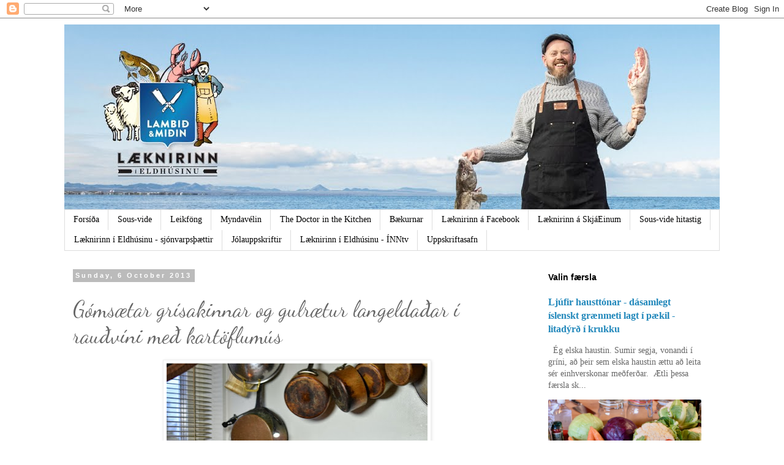

--- FILE ---
content_type: text/html; charset=UTF-8
request_url: https://www.laeknirinnieldhusinu.com/2013/10/gomstar-grisakinnar-og-gulrtur.html
body_size: 23986
content:
<!DOCTYPE html>
<html class='v2' dir='ltr' xmlns='http://www.w3.org/1999/xhtml' xmlns:b='http://www.google.com/2005/gml/b' xmlns:data='http://www.google.com/2005/gml/data' xmlns:expr='http://www.google.com/2005/gml/expr'>
<head>
<link href='https://www.blogger.com/static/v1/widgets/335934321-css_bundle_v2.css' rel='stylesheet' type='text/css'/>
<meta content='width=1100' name='viewport'/>
<meta content='text/html; charset=UTF-8' http-equiv='Content-Type'/>
<meta content='blogger' name='generator'/>
<link href='https://www.laeknirinnieldhusinu.com/favicon.ico' rel='icon' type='image/x-icon'/>
<link href='https://www.laeknirinnieldhusinu.com/2013/10/gomstar-grisakinnar-og-gulrtur.html' rel='canonical'/>
<link rel="alternate" type="application/atom+xml" title="Læknirinn í eldhúsinu  - Atom" href="https://www.laeknirinnieldhusinu.com/feeds/posts/default" />
<link rel="alternate" type="application/rss+xml" title="Læknirinn í eldhúsinu  - RSS" href="https://www.laeknirinnieldhusinu.com/feeds/posts/default?alt=rss" />
<link rel="service.post" type="application/atom+xml" title="Læknirinn í eldhúsinu  - Atom" href="https://www.blogger.com/feeds/5785534740146266405/posts/default" />

<link rel="alternate" type="application/atom+xml" title="Læknirinn í eldhúsinu  - Atom" href="https://www.laeknirinnieldhusinu.com/feeds/9136302922694755896/comments/default" />
<!--Can't find substitution for tag [blog.ieCssRetrofitLinks]-->
<link href='https://blogger.googleusercontent.com/img/b/R29vZ2xl/AVvXsEioAxuG3lvNtdhTeWRUvbH-WXFg45NKa-rV8-amcqbzcZySjg2YSWROpxVH09AJgr02fW5a1kMPa2c8irN2Y8LoTrdp0aDlqsFhd7DDnYkOTmXNH61_U5n_3gF4f6HQo3Hq7SJv62Wg/s640/DSC_0068.JPG' rel='image_src'/>
<meta content='https://www.laeknirinnieldhusinu.com/2013/10/gomstar-grisakinnar-og-gulrtur.html' property='og:url'/>
<meta content='Gómsætar grísakinnar og gulrætur langeldaðar í rauðvíni með kartöflumús' property='og:title'/>
<meta content='    Einhverjir kunna að setja í brýrnar við að lesa um grísakinnar - þetta hefur ekki verið vinsæll partur af grísnum. Sem er eiginlega ótrú...' property='og:description'/>
<meta content='https://blogger.googleusercontent.com/img/b/R29vZ2xl/AVvXsEioAxuG3lvNtdhTeWRUvbH-WXFg45NKa-rV8-amcqbzcZySjg2YSWROpxVH09AJgr02fW5a1kMPa2c8irN2Y8LoTrdp0aDlqsFhd7DDnYkOTmXNH61_U5n_3gF4f6HQo3Hq7SJv62Wg/w1200-h630-p-k-no-nu/DSC_0068.JPG' property='og:image'/>
<title>Læknirinn í eldhúsinu : Gómsætar grísakinnar og gulrætur langeldaðar í rauðvíni með kartöflumús</title>
<style type='text/css'>@font-face{font-family:'Crimson Text';font-style:normal;font-weight:400;font-display:swap;src:url(//fonts.gstatic.com/s/crimsontext/v19/wlp2gwHKFkZgtmSR3NB0oRJfYAhTIfFd3IhG.woff2)format('woff2');unicode-range:U+0102-0103,U+0110-0111,U+0128-0129,U+0168-0169,U+01A0-01A1,U+01AF-01B0,U+0300-0301,U+0303-0304,U+0308-0309,U+0323,U+0329,U+1EA0-1EF9,U+20AB;}@font-face{font-family:'Crimson Text';font-style:normal;font-weight:400;font-display:swap;src:url(//fonts.gstatic.com/s/crimsontext/v19/wlp2gwHKFkZgtmSR3NB0oRJfYQhTIfFd3IhG.woff2)format('woff2');unicode-range:U+0100-02BA,U+02BD-02C5,U+02C7-02CC,U+02CE-02D7,U+02DD-02FF,U+0304,U+0308,U+0329,U+1D00-1DBF,U+1E00-1E9F,U+1EF2-1EFF,U+2020,U+20A0-20AB,U+20AD-20C0,U+2113,U+2C60-2C7F,U+A720-A7FF;}@font-face{font-family:'Crimson Text';font-style:normal;font-weight:400;font-display:swap;src:url(//fonts.gstatic.com/s/crimsontext/v19/wlp2gwHKFkZgtmSR3NB0oRJfbwhTIfFd3A.woff2)format('woff2');unicode-range:U+0000-00FF,U+0131,U+0152-0153,U+02BB-02BC,U+02C6,U+02DA,U+02DC,U+0304,U+0308,U+0329,U+2000-206F,U+20AC,U+2122,U+2191,U+2193,U+2212,U+2215,U+FEFF,U+FFFD;}@font-face{font-family:'Dancing Script';font-style:normal;font-weight:400;font-display:swap;src:url(//fonts.gstatic.com/s/dancingscript/v29/If2cXTr6YS-zF4S-kcSWSVi_sxjsohD9F50Ruu7BMSo3Rep8hNX6plRPjLo.woff2)format('woff2');unicode-range:U+0102-0103,U+0110-0111,U+0128-0129,U+0168-0169,U+01A0-01A1,U+01AF-01B0,U+0300-0301,U+0303-0304,U+0308-0309,U+0323,U+0329,U+1EA0-1EF9,U+20AB;}@font-face{font-family:'Dancing Script';font-style:normal;font-weight:400;font-display:swap;src:url(//fonts.gstatic.com/s/dancingscript/v29/If2cXTr6YS-zF4S-kcSWSVi_sxjsohD9F50Ruu7BMSo3ROp8hNX6plRPjLo.woff2)format('woff2');unicode-range:U+0100-02BA,U+02BD-02C5,U+02C7-02CC,U+02CE-02D7,U+02DD-02FF,U+0304,U+0308,U+0329,U+1D00-1DBF,U+1E00-1E9F,U+1EF2-1EFF,U+2020,U+20A0-20AB,U+20AD-20C0,U+2113,U+2C60-2C7F,U+A720-A7FF;}@font-face{font-family:'Dancing Script';font-style:normal;font-weight:400;font-display:swap;src:url(//fonts.gstatic.com/s/dancingscript/v29/If2cXTr6YS-zF4S-kcSWSVi_sxjsohD9F50Ruu7BMSo3Sup8hNX6plRP.woff2)format('woff2');unicode-range:U+0000-00FF,U+0131,U+0152-0153,U+02BB-02BC,U+02C6,U+02DA,U+02DC,U+0304,U+0308,U+0329,U+2000-206F,U+20AC,U+2122,U+2191,U+2193,U+2212,U+2215,U+FEFF,U+FFFD;}</style>
<style id='page-skin-1' type='text/css'><!--
/*
-----------------------------------------------
Blogger Template Style
Name:     Simple
Designer: Blogger
URL:      www.blogger.com
----------------------------------------------- */
/* Variable definitions
====================
<Variable name="keycolor" description="Main Color" type="color" default="#66bbdd"/>
<Group description="Page Text" selector="body">
<Variable name="body.font" description="Font" type="font"
default="normal normal 12px Arial, Tahoma, Helvetica, FreeSans, sans-serif"/>
<Variable name="body.text.color" description="Text Color" type="color" default="#222222"/>
</Group>
<Group description="Backgrounds" selector=".body-fauxcolumns-outer">
<Variable name="body.background.color" description="Outer Background" type="color" default="#66bbdd"/>
<Variable name="content.background.color" description="Main Background" type="color" default="#ffffff"/>
<Variable name="header.background.color" description="Header Background" type="color" default="transparent"/>
</Group>
<Group description="Links" selector=".main-outer">
<Variable name="link.color" description="Link Color" type="color" default="#2288bb"/>
<Variable name="link.visited.color" description="Visited Color" type="color" default="#888888"/>
<Variable name="link.hover.color" description="Hover Color" type="color" default="#33aaff"/>
</Group>
<Group description="Blog Title" selector=".header h1">
<Variable name="header.font" description="Font" type="font"
default="normal normal 60px Arial, Tahoma, Helvetica, FreeSans, sans-serif"/>
<Variable name="header.text.color" description="Title Color" type="color" default="#3399bb" />
</Group>
<Group description="Blog Description" selector=".header .description">
<Variable name="description.text.color" description="Description Color" type="color"
default="#777777" />
</Group>
<Group description="Tabs Text" selector=".tabs-inner .widget li a">
<Variable name="tabs.font" description="Font" type="font"
default="normal normal 14px Arial, Tahoma, Helvetica, FreeSans, sans-serif"/>
<Variable name="tabs.text.color" description="Text Color" type="color" default="#999999"/>
<Variable name="tabs.selected.text.color" description="Selected Color" type="color" default="#000000"/>
</Group>
<Group description="Tabs Background" selector=".tabs-outer .PageList">
<Variable name="tabs.background.color" description="Background Color" type="color" default="#f5f5f5"/>
<Variable name="tabs.selected.background.color" description="Selected Color" type="color" default="#eeeeee"/>
</Group>
<Group description="Post Title" selector="h3.post-title, .comments h4">
<Variable name="post.title.font" description="Font" type="font"
default="normal normal 22px Arial, Tahoma, Helvetica, FreeSans, sans-serif"/>
</Group>
<Group description="Date Header" selector=".date-header">
<Variable name="date.header.color" description="Text Color" type="color"
default="#666666"/>
<Variable name="date.header.background.color" description="Background Color" type="color"
default="transparent"/>
<Variable name="date.header.font" description="Text Font" type="font"
default="normal bold 11px Arial, Tahoma, Helvetica, FreeSans, sans-serif"/>
<Variable name="date.header.padding" description="Date Header Padding" type="string" default="inherit"/>
<Variable name="date.header.letterspacing" description="Date Header Letter Spacing" type="string" default="inherit"/>
<Variable name="date.header.margin" description="Date Header Margin" type="string" default="inherit"/>
</Group>
<Group description="Post Footer" selector=".post-footer">
<Variable name="post.footer.text.color" description="Text Color" type="color" default="#666666"/>
<Variable name="post.footer.background.color" description="Background Color" type="color"
default="#f9f9f9"/>
<Variable name="post.footer.border.color" description="Shadow Color" type="color" default="#eeeeee"/>
</Group>
<Group description="Gadgets" selector="h2">
<Variable name="widget.title.font" description="Title Font" type="font"
default="normal bold 11px Arial, Tahoma, Helvetica, FreeSans, sans-serif"/>
<Variable name="widget.title.text.color" description="Title Color" type="color" default="#000000"/>
<Variable name="widget.alternate.text.color" description="Alternate Color" type="color" default="#999999"/>
</Group>
<Group description="Images" selector=".main-inner">
<Variable name="image.background.color" description="Background Color" type="color" default="#ffffff"/>
<Variable name="image.border.color" description="Border Color" type="color" default="#eeeeee"/>
<Variable name="image.text.color" description="Caption Text Color" type="color" default="#666666"/>
</Group>
<Group description="Accents" selector=".content-inner">
<Variable name="body.rule.color" description="Separator Line Color" type="color" default="#eeeeee"/>
<Variable name="tabs.border.color" description="Tabs Border Color" type="color" default="transparent"/>
</Group>
<Variable name="body.background" description="Body Background" type="background"
color="#ffffff" default="$(color) none repeat scroll top left"/>
<Variable name="body.background.override" description="Body Background Override" type="string" default=""/>
<Variable name="body.background.gradient.cap" description="Body Gradient Cap" type="url"
default="url(https://resources.blogblog.com/blogblog/data/1kt/simple/gradients_light.png)"/>
<Variable name="body.background.gradient.tile" description="Body Gradient Tile" type="url"
default="url(https://resources.blogblog.com/blogblog/data/1kt/simple/body_gradient_tile_light.png)"/>
<Variable name="content.background.color.selector" description="Content Background Color Selector" type="string" default=".content-inner"/>
<Variable name="content.padding" description="Content Padding" type="length" default="10px" min="0" max="100px"/>
<Variable name="content.padding.horizontal" description="Content Horizontal Padding" type="length" default="10px" min="0" max="100px"/>
<Variable name="content.shadow.spread" description="Content Shadow Spread" type="length" default="40px" min="0" max="100px"/>
<Variable name="content.shadow.spread.webkit" description="Content Shadow Spread (WebKit)" type="length" default="5px" min="0" max="100px"/>
<Variable name="content.shadow.spread.ie" description="Content Shadow Spread (IE)" type="length" default="10px" min="0" max="100px"/>
<Variable name="main.border.width" description="Main Border Width" type="length" default="0" min="0" max="10px"/>
<Variable name="header.background.gradient" description="Header Gradient" type="url" default="none"/>
<Variable name="header.shadow.offset.left" description="Header Shadow Offset Left" type="length" default="-1px" min="-50px" max="50px"/>
<Variable name="header.shadow.offset.top" description="Header Shadow Offset Top" type="length" default="-1px" min="-50px" max="50px"/>
<Variable name="header.shadow.spread" description="Header Shadow Spread" type="length" default="1px" min="0" max="100px"/>
<Variable name="header.padding" description="Header Padding" type="length" default="30px" min="0" max="100px"/>
<Variable name="header.border.size" description="Header Border Size" type="length" default="1px" min="0" max="10px"/>
<Variable name="header.bottom.border.size" description="Header Bottom Border Size" type="length" default="1px" min="0" max="10px"/>
<Variable name="header.border.horizontalsize" description="Header Horizontal Border Size" type="length" default="0" min="0" max="10px"/>
<Variable name="description.text.size" description="Description Text Size" type="string" default="140%"/>
<Variable name="tabs.margin.top" description="Tabs Margin Top" type="length" default="0" min="0" max="100px"/>
<Variable name="tabs.margin.side" description="Tabs Side Margin" type="length" default="30px" min="0" max="100px"/>
<Variable name="tabs.background.gradient" description="Tabs Background Gradient" type="url"
default="url(https://resources.blogblog.com/blogblog/data/1kt/simple/gradients_light.png)"/>
<Variable name="tabs.border.width" description="Tabs Border Width" type="length" default="1px" min="0" max="10px"/>
<Variable name="tabs.bevel.border.width" description="Tabs Bevel Border Width" type="length" default="1px" min="0" max="10px"/>
<Variable name="post.margin.bottom" description="Post Bottom Margin" type="length" default="25px" min="0" max="100px"/>
<Variable name="image.border.small.size" description="Image Border Small Size" type="length" default="2px" min="0" max="10px"/>
<Variable name="image.border.large.size" description="Image Border Large Size" type="length" default="5px" min="0" max="10px"/>
<Variable name="page.width.selector" description="Page Width Selector" type="string" default=".region-inner"/>
<Variable name="page.width" description="Page Width" type="string" default="auto"/>
<Variable name="main.section.margin" description="Main Section Margin" type="length" default="15px" min="0" max="100px"/>
<Variable name="main.padding" description="Main Padding" type="length" default="15px" min="0" max="100px"/>
<Variable name="main.padding.top" description="Main Padding Top" type="length" default="30px" min="0" max="100px"/>
<Variable name="main.padding.bottom" description="Main Padding Bottom" type="length" default="30px" min="0" max="100px"/>
<Variable name="paging.background"
color="#ffffff"
description="Background of blog paging area" type="background"
default="transparent none no-repeat scroll top center"/>
<Variable name="footer.bevel" description="Bevel border length of footer" type="length" default="0" min="0" max="10px"/>
<Variable name="mobile.background.overlay" description="Mobile Background Overlay" type="string"
default="transparent none repeat scroll top left"/>
<Variable name="mobile.background.size" description="Mobile Background Size" type="string" default="auto"/>
<Variable name="mobile.button.color" description="Mobile Button Color" type="color" default="#ffffff" />
<Variable name="startSide" description="Side where text starts in blog language" type="automatic" default="left"/>
<Variable name="endSide" description="Side where text ends in blog language" type="automatic" default="right"/>
*/
/* Content
----------------------------------------------- */
body {
font: normal normal 14px Georgia, Utopia, 'Palatino Linotype', Palatino, serif;
color: #666666;
background: #ffffff none repeat scroll top left;
padding: 0 0 0 0;
}
html body .region-inner {
min-width: 0;
max-width: 100%;
width: auto;
}
h2 {
font-size: 22px;
}
a:link {
text-decoration:none;
color: #2288bb;
}
a:visited {
text-decoration:none;
color: #888888;
}
a:hover {
text-decoration:underline;
color: #33aaff;
}
.body-fauxcolumn-outer .fauxcolumn-inner {
background: transparent none repeat scroll top left;
_background-image: none;
}
.body-fauxcolumn-outer .cap-top {
position: absolute;
z-index: 1;
height: 400px;
width: 100%;
}
.body-fauxcolumn-outer .cap-top .cap-left {
width: 100%;
background: transparent none repeat-x scroll top left;
_background-image: none;
}
.content-outer {
-moz-box-shadow: 0 0 0 rgba(0, 0, 0, .15);
-webkit-box-shadow: 0 0 0 rgba(0, 0, 0, .15);
-goog-ms-box-shadow: 0 0 0 #333333;
box-shadow: 0 0 0 rgba(0, 0, 0, .15);
margin-bottom: 1px;
}
.content-inner {
padding: 10px 40px;
}
.content-inner {
background-color: #ffffff;
}
/* Header
----------------------------------------------- */
.header-outer {
background: transparent none repeat-x scroll 0 -400px;
_background-image: none;
}
.Header h1 {
font: normal normal 80px Crimson Text;
color: #000000;
text-shadow: 0 0 0 rgba(0, 0, 0, .2);
}
.Header h1 a {
color: #000000;
}
.Header .description {
font-size: 18px;
color: #000000;
}
.header-inner .Header .titlewrapper {
padding: 22px 0;
}
.header-inner .Header .descriptionwrapper {
padding: 0 0;
}
/* Tabs
----------------------------------------------- */
.tabs-inner .section:first-child {
border-top: 0 solid #dddddd;
}
.tabs-inner .section:first-child ul {
margin-top: -1px;
border-top: 1px solid #dddddd;
border-left: 1px solid #dddddd;
border-right: 1px solid #dddddd;
}
.tabs-inner .widget ul {
background: transparent none repeat-x scroll 0 -800px;
_background-image: none;
border-bottom: 1px solid #dddddd;
margin-top: 0;
margin-left: -30px;
margin-right: -30px;
}
.tabs-inner .widget li a {
display: inline-block;
padding: .6em 1em;
font: normal normal 14px Georgia, Utopia, 'Palatino Linotype', Palatino, serif;
color: #000000;
border-left: 1px solid #ffffff;
border-right: 1px solid #dddddd;
}
.tabs-inner .widget li:first-child a {
border-left: none;
}
.tabs-inner .widget li.selected a, .tabs-inner .widget li a:hover {
color: #000000;
background-color: #eeeeee;
text-decoration: none;
}
/* Columns
----------------------------------------------- */
.main-outer {
border-top: 0 solid transparent;
}
.fauxcolumn-left-outer .fauxcolumn-inner {
border-right: 1px solid transparent;
}
.fauxcolumn-right-outer .fauxcolumn-inner {
border-left: 1px solid transparent;
}
/* Headings
----------------------------------------------- */
div.widget > h2,
div.widget h2.title {
margin: 0 0 1em 0;
font: normal bold 14px 'Trebuchet MS',Trebuchet,Verdana,sans-serif;
color: #000000;
}
/* Widgets
----------------------------------------------- */
.widget .zippy {
color: #999999;
text-shadow: 2px 2px 1px rgba(0, 0, 0, .1);
}
.widget .popular-posts ul {
list-style: none;
}
/* Posts
----------------------------------------------- */
h2.date-header {
font: normal bold 11px Arial, Tahoma, Helvetica, FreeSans, sans-serif;
}
.date-header span {
background-color: #bbbbbb;
color: #ffffff;
padding: 0.4em;
letter-spacing: 3px;
margin: inherit;
}
.main-inner {
padding-top: 35px;
padding-bottom: 65px;
}
.main-inner .column-center-inner {
padding: 0 0;
}
.main-inner .column-center-inner .section {
margin: 0 1em;
}
.post {
margin: 0 0 45px 0;
}
h3.post-title, .comments h4 {
font: normal normal 36px Dancing Script;
margin: .75em 0 0;
}
.post-body {
font-size: 110%;
line-height: 1.4;
position: relative;
}
.post-body img, .post-body .tr-caption-container, .Profile img, .Image img,
.BlogList .item-thumbnail img {
padding: 2px;
background: #ffffff;
border: 1px solid #eeeeee;
-moz-box-shadow: 1px 1px 5px rgba(0, 0, 0, .1);
-webkit-box-shadow: 1px 1px 5px rgba(0, 0, 0, .1);
box-shadow: 1px 1px 5px rgba(0, 0, 0, .1);
}
.post-body img, .post-body .tr-caption-container {
padding: 5px;
}
.post-body .tr-caption-container {
color: #666666;
}
.post-body .tr-caption-container img {
padding: 0;
background: transparent;
border: none;
-moz-box-shadow: 0 0 0 rgba(0, 0, 0, .1);
-webkit-box-shadow: 0 0 0 rgba(0, 0, 0, .1);
box-shadow: 0 0 0 rgba(0, 0, 0, .1);
}
.post-header {
margin: 0 0 1.5em;
line-height: 1.6;
font-size: 90%;
}
.post-footer {
margin: 20px -2px 0;
padding: 5px 10px;
color: #666666;
background-color: #eeeeee;
border-bottom: 1px solid #eeeeee;
line-height: 1.6;
font-size: 90%;
}
#comments .comment-author {
padding-top: 1.5em;
border-top: 1px solid transparent;
background-position: 0 1.5em;
}
#comments .comment-author:first-child {
padding-top: 0;
border-top: none;
}
.avatar-image-container {
margin: .2em 0 0;
}
#comments .avatar-image-container img {
border: 1px solid #eeeeee;
}
/* Comments
----------------------------------------------- */
.comments .comments-content .icon.blog-author {
background-repeat: no-repeat;
background-image: url([data-uri]);
}
.comments .comments-content .loadmore a {
border-top: 1px solid #999999;
border-bottom: 1px solid #999999;
}
.comments .comment-thread.inline-thread {
background-color: #eeeeee;
}
.comments .continue {
border-top: 2px solid #999999;
}
/* Accents
---------------------------------------------- */
.section-columns td.columns-cell {
border-left: 1px solid transparent;
}
.blog-pager {
background: transparent url(//www.blogblog.com/1kt/simple/paging_dot.png) repeat-x scroll top center;
}
.blog-pager-older-link, .home-link,
.blog-pager-newer-link {
background-color: #ffffff;
padding: 5px;
}
.footer-outer {
border-top: 1px dashed #bbbbbb;
}
/* Mobile
----------------------------------------------- */
body.mobile  {
background-size: auto;
}
.mobile .body-fauxcolumn-outer {
background: transparent none repeat scroll top left;
}
.mobile .body-fauxcolumn-outer .cap-top {
background-size: 100% auto;
}
.mobile .content-outer {
-webkit-box-shadow: 0 0 3px rgba(0, 0, 0, .15);
box-shadow: 0 0 3px rgba(0, 0, 0, .15);
}
.mobile .tabs-inner .widget ul {
margin-left: 0;
margin-right: 0;
}
.mobile .post {
margin: 0;
}
.mobile .main-inner .column-center-inner .section {
margin: 0;
}
.mobile .date-header span {
padding: 0.1em 10px;
margin: 0 -10px;
}
.mobile h3.post-title {
margin: 0;
}
.mobile .blog-pager {
background: transparent none no-repeat scroll top center;
}
.mobile .footer-outer {
border-top: none;
}
.mobile .main-inner, .mobile .footer-inner {
background-color: #ffffff;
}
.mobile-index-contents {
color: #666666;
}
.mobile-link-button {
background-color: #2288bb;
}
.mobile-link-button a:link, .mobile-link-button a:visited {
color: #ffffff;
}
.mobile .tabs-inner .section:first-child {
border-top: none;
}
.mobile .tabs-inner .PageList .widget-content {
background-color: #eeeeee;
color: #000000;
border-top: 1px solid #dddddd;
border-bottom: 1px solid #dddddd;
}
.mobile .tabs-inner .PageList .widget-content .pagelist-arrow {
border-left: 1px solid #dddddd;
}

--></style>
<style id='template-skin-1' type='text/css'><!--
body {
min-width: 1150px;
}
.content-outer, .content-fauxcolumn-outer, .region-inner {
min-width: 1150px;
max-width: 1150px;
_width: 1150px;
}
.main-inner .columns {
padding-left: 0;
padding-right: 310px;
}
.main-inner .fauxcolumn-center-outer {
left: 0;
right: 310px;
/* IE6 does not respect left and right together */
_width: expression(this.parentNode.offsetWidth -
parseInt("0") -
parseInt("310px") + 'px');
}
.main-inner .fauxcolumn-left-outer {
width: 0;
}
.main-inner .fauxcolumn-right-outer {
width: 310px;
}
.main-inner .column-left-outer {
width: 0;
right: 100%;
margin-left: -0;
}
.main-inner .column-right-outer {
width: 310px;
margin-right: -310px;
}
#layout {
min-width: 0;
}
#layout .content-outer {
min-width: 0;
width: 800px;
}
#layout .region-inner {
min-width: 0;
width: auto;
}
body#layout div.add_widget {
padding: 8px;
}
body#layout div.add_widget a {
margin-left: 32px;
}
--></style>
<link href='https://www.blogger.com/dyn-css/authorization.css?targetBlogID=5785534740146266405&amp;zx=faa9f82d-a5e9-42bb-84e8-78e3730b59d8' media='none' onload='if(media!=&#39;all&#39;)media=&#39;all&#39;' rel='stylesheet'/><noscript><link href='https://www.blogger.com/dyn-css/authorization.css?targetBlogID=5785534740146266405&amp;zx=faa9f82d-a5e9-42bb-84e8-78e3730b59d8' rel='stylesheet'/></noscript>
<meta name='google-adsense-platform-account' content='ca-host-pub-1556223355139109'/>
<meta name='google-adsense-platform-domain' content='blogspot.com'/>

<!-- data-ad-client=ca-pub-7249439965067628 -->

</head>
<!-- Go to www.addthis.com/dashboard to customize your tools -->
<script src='//s7.addthis.com/js/300/addthis_widget.js#pubid=ra-579ccd5fff96ed46' type='text/javascript'></script>
<body class='loading'>
<div class='navbar section' id='navbar' name='Navbar'><div class='widget Navbar' data-version='1' id='Navbar1'><script type="text/javascript">
    function setAttributeOnload(object, attribute, val) {
      if(window.addEventListener) {
        window.addEventListener('load',
          function(){ object[attribute] = val; }, false);
      } else {
        window.attachEvent('onload', function(){ object[attribute] = val; });
      }
    }
  </script>
<div id="navbar-iframe-container"></div>
<script type="text/javascript" src="https://apis.google.com/js/platform.js"></script>
<script type="text/javascript">
      gapi.load("gapi.iframes:gapi.iframes.style.bubble", function() {
        if (gapi.iframes && gapi.iframes.getContext) {
          gapi.iframes.getContext().openChild({
              url: 'https://www.blogger.com/navbar/5785534740146266405?po\x3d9136302922694755896\x26origin\x3dhttps://www.laeknirinnieldhusinu.com',
              where: document.getElementById("navbar-iframe-container"),
              id: "navbar-iframe"
          });
        }
      });
    </script><script type="text/javascript">
(function() {
var script = document.createElement('script');
script.type = 'text/javascript';
script.src = '//pagead2.googlesyndication.com/pagead/js/google_top_exp.js';
var head = document.getElementsByTagName('head')[0];
if (head) {
head.appendChild(script);
}})();
</script>
</div></div>
<div class='body-fauxcolumns'>
<div class='fauxcolumn-outer body-fauxcolumn-outer'>
<div class='cap-top'>
<div class='cap-left'></div>
<div class='cap-right'></div>
</div>
<div class='fauxborder-left'>
<div class='fauxborder-right'></div>
<div class='fauxcolumn-inner'>
</div>
</div>
<div class='cap-bottom'>
<div class='cap-left'></div>
<div class='cap-right'></div>
</div>
</div>
</div>
<div class='content'>
<div class='content-fauxcolumns'>
<div class='fauxcolumn-outer content-fauxcolumn-outer'>
<div class='cap-top'>
<div class='cap-left'></div>
<div class='cap-right'></div>
</div>
<div class='fauxborder-left'>
<div class='fauxborder-right'></div>
<div class='fauxcolumn-inner'>
</div>
</div>
<div class='cap-bottom'>
<div class='cap-left'></div>
<div class='cap-right'></div>
</div>
</div>
</div>
<div class='content-outer'>
<div class='content-cap-top cap-top'>
<div class='cap-left'></div>
<div class='cap-right'></div>
</div>
<div class='fauxborder-left content-fauxborder-left'>
<div class='fauxborder-right content-fauxborder-right'></div>
<div class='content-inner'>
<header>
<div class='header-outer'>
<div class='header-cap-top cap-top'>
<div class='cap-left'></div>
<div class='cap-right'></div>
</div>
<div class='fauxborder-left header-fauxborder-left'>
<div class='fauxborder-right header-fauxborder-right'></div>
<div class='region-inner header-inner'>
<div class='header section' id='header' name='Header'><div class='widget Header' data-version='1' id='Header1'>
<div id='header-inner'>
<a href='https://www.laeknirinnieldhusinu.com/' style='display: block'>
<img alt='Læknirinn í eldhúsinu ' height='303px; ' id='Header1_headerimg' src='https://blogger.googleusercontent.com/img/b/R29vZ2xl/AVvXsEgg3rkSmOpIkEqbg-9dYBxjsdZZMm4dWtLBPtxXB74Zy0N_ein9um_HCJx3zKvQ6_bIj8As4TUkVTvSavrExVHeJFhjKrmN-8-Hdp9ESekNpJrBJr1P_2WEkco82m3e3Lt1IT9TCB4AqIUp/s1600/203x1070px_3.jpg' style='display: block' width='1600px; '/>
</a>
</div>
</div></div>
</div>
</div>
<div class='header-cap-bottom cap-bottom'>
<div class='cap-left'></div>
<div class='cap-right'></div>
</div>
</div>
</header>
<div class='tabs-outer'>
<div class='tabs-cap-top cap-top'>
<div class='cap-left'></div>
<div class='cap-right'></div>
</div>
<div class='fauxborder-left tabs-fauxborder-left'>
<div class='fauxborder-right tabs-fauxborder-right'></div>
<div class='region-inner tabs-inner'>
<div class='tabs section' id='crosscol' name='Cross-column'><div class='widget PageList' data-version='1' id='PageList1'>
<h2>Pages</h2>
<div class='widget-content'>
<ul>
<li>
<a href='https://www.laeknirinnieldhusinu.com/'>Forsíða</a>
</li>
<li>
<a href='https://www.laeknirinnieldhusinu.com/p/sansaire-sous-vide.html'>Sous-vide</a>
</li>
<li>
<a href='https://www.laeknirinnieldhusinu.com/p/leikfong.html'>Leikföng</a>
</li>
<li>
<a href='https://www.laeknirinnieldhusinu.com/p/myndavelin-min.html'>Myndavélin</a>
</li>
<li>
<a href='http://www.thedoctorinthekitchen.com/'>The Doctor in the Kitchen</a>
</li>
<li>
<a href='https://www.laeknirinnieldhusinu.com/p/bokin-min.html'>Bækurnar</a>
</li>
<li>
<a href='https://www.facebook.com/pages/The-Doctor-in-the-Kitchen/331141643587153?ref=hl'>Læknirinn á Facebook</a>
</li>
<li>
<a href='https://www.laeknirinnieldhusinu.com/p/lknirinn-skjanum.html'>Læknirinn á SkjáEinum</a>
</li>
<li>
<a href='https://www.laeknirinnieldhusinu.com/p/sousvide-hitastig.html'>Sous-vide hitastig</a>
</li>
<li>
<a href='https://www.laeknirinnieldhusinu.com/p/lknirinn-i-eldhusinu-sjonvarpsttir.html'>Læknirinn í Eldhúsinu - sjónvarpsþættir</a>
</li>
<li>
<a href='https://www.laeknirinnieldhusinu.com/p/permanent-link-to-helgarveisla-gomst.html'>Jólauppskriftir</a>
</li>
<li>
<a href='https://www.laeknirinnieldhusinu.com/p/lknirinn-i-eldhusinu-inntv.html'>Læknirinn í Eldhúsinu - ÍNNtv</a>
</li>
<li>
<a href='https://www.laeknirinnieldhusinu.com/p/essi-listi-verur-i-stougri-vinnslu.html'>Uppskriftasafn</a>
</li>
</ul>
<div class='clear'></div>
</div>
</div></div>
<div class='tabs no-items section' id='crosscol-overflow' name='Cross-Column 2'></div>
</div>
</div>
<div class='tabs-cap-bottom cap-bottom'>
<div class='cap-left'></div>
<div class='cap-right'></div>
</div>
</div>
<div class='main-outer'>
<div class='main-cap-top cap-top'>
<div class='cap-left'></div>
<div class='cap-right'></div>
</div>
<div class='fauxborder-left main-fauxborder-left'>
<div class='fauxborder-right main-fauxborder-right'></div>
<div class='region-inner main-inner'>
<div class='columns fauxcolumns'>
<div class='fauxcolumn-outer fauxcolumn-center-outer'>
<div class='cap-top'>
<div class='cap-left'></div>
<div class='cap-right'></div>
</div>
<div class='fauxborder-left'>
<div class='fauxborder-right'></div>
<div class='fauxcolumn-inner'>
</div>
</div>
<div class='cap-bottom'>
<div class='cap-left'></div>
<div class='cap-right'></div>
</div>
</div>
<div class='fauxcolumn-outer fauxcolumn-left-outer'>
<div class='cap-top'>
<div class='cap-left'></div>
<div class='cap-right'></div>
</div>
<div class='fauxborder-left'>
<div class='fauxborder-right'></div>
<div class='fauxcolumn-inner'>
</div>
</div>
<div class='cap-bottom'>
<div class='cap-left'></div>
<div class='cap-right'></div>
</div>
</div>
<div class='fauxcolumn-outer fauxcolumn-right-outer'>
<div class='cap-top'>
<div class='cap-left'></div>
<div class='cap-right'></div>
</div>
<div class='fauxborder-left'>
<div class='fauxborder-right'></div>
<div class='fauxcolumn-inner'>
</div>
</div>
<div class='cap-bottom'>
<div class='cap-left'></div>
<div class='cap-right'></div>
</div>
</div>
<!-- corrects IE6 width calculation -->
<div class='columns-inner'>
<div class='column-center-outer'>
<div class='column-center-inner'>
<div class='main section' id='main' name='Main'><div class='widget Blog' data-version='1' id='Blog1'>
<div class='blog-posts hfeed'>

          <div class="date-outer">
        
<h2 class='date-header'><span>Sunday, 6 October 2013</span></h2>

          <div class="date-posts">
        
<div class='post-outer'>
<div class='post hentry uncustomized-post-template' itemprop='blogPost' itemscope='itemscope' itemtype='http://schema.org/BlogPosting'>
<meta content='https://blogger.googleusercontent.com/img/b/R29vZ2xl/AVvXsEioAxuG3lvNtdhTeWRUvbH-WXFg45NKa-rV8-amcqbzcZySjg2YSWROpxVH09AJgr02fW5a1kMPa2c8irN2Y8LoTrdp0aDlqsFhd7DDnYkOTmXNH61_U5n_3gF4f6HQo3Hq7SJv62Wg/s640/DSC_0068.JPG' itemprop='image_url'/>
<meta content='5785534740146266405' itemprop='blogId'/>
<meta content='9136302922694755896' itemprop='postId'/>
<a name='9136302922694755896'></a>
<h3 class='post-title entry-title' itemprop='name'>
Gómsætar grísakinnar og gulrætur langeldaðar í rauðvíni með kartöflumús
</h3>
<div class='post-header'>
<div class='post-header-line-1'></div>
</div>
<div class='post-body entry-content' id='post-body-9136302922694755896' itemprop='description articleBody'>
<div class="separator" style="clear: both; text-align: center;">
<a href="https://blogger.googleusercontent.com/img/b/R29vZ2xl/AVvXsEioAxuG3lvNtdhTeWRUvbH-WXFg45NKa-rV8-amcqbzcZySjg2YSWROpxVH09AJgr02fW5a1kMPa2c8irN2Y8LoTrdp0aDlqsFhd7DDnYkOTmXNH61_U5n_3gF4f6HQo3Hq7SJv62Wg/s1600/DSC_0068.JPG" imageanchor="1" style="margin-left: 1em; margin-right: 1em; text-align: center;"><img border="0" height="640" src="https://blogger.googleusercontent.com/img/b/R29vZ2xl/AVvXsEioAxuG3lvNtdhTeWRUvbH-WXFg45NKa-rV8-amcqbzcZySjg2YSWROpxVH09AJgr02fW5a1kMPa2c8irN2Y8LoTrdp0aDlqsFhd7DDnYkOTmXNH61_U5n_3gF4f6HQo3Hq7SJv62Wg/s640/DSC_0068.JPG" width="426" /></a></div>
<br />
<br />
Einhverjir kunna að setja í brýrnar við að lesa um grísakinnar - þetta hefur ekki verið vinsæll partur af grísnum. Sem er eiginlega ótrúlegt þar sem þessi biti er einstaklega bragðgóður - og sé farið rétt með hann verður hann lungamjúkur og dásamlegur undir tönn. Og þessi hluti dýrsins kallar á langa og rólega eldun í nokkrar klukkustundir yfir vægum eldi eða í ofni.<br />
<br />
Ég smakkaði grísakinnar í fyrsta sinn þegar ég var í Austurríki. Þar höfum við síðastliðin ár farið á skíði í Ölpunum og gist hjá vinum okkar, Dodda og Þurý, í góðu yfirlæti. Þau hafa haft þá hefð að einu sinni í viku er boðið upp á heilan langeldaðan grís sem hefur alltaf verið einstaklega ljúffengur. Einhvern tíma spurði ég kokkana sem koma með grísinn hver væri besti bitinn á grísnum og það kom mér verulega á óvart að hann skar út þennan bita handa mér. Og hann var ekki að ljúga - þetta er dásamlega meyr og mjúkur biti sem bráðnar á tungu.<br />
<br />
Og ég hef alltaf verið á leiðinni að elda grísakinnar heima - en einhvern veginn aldrei komið mér að verki fyrr en í kvöld þegar ég var staddur í ICA hverfisbúðinni minni og þar var verið að kynna grísakinnar frá Bondens bästa (sem er fyrirtaks grísabændur). Og það var ekki lítið sem þetta var gott. Ég sló til - og hvað er betra en að elda mat upp úr rauðvíni (besti drykkur í heimi).<br />
<br />
<div class="separator" style="clear: both; text-align: center;">
<a href="https://blogger.googleusercontent.com/img/b/R29vZ2xl/AVvXsEjsMXUGG_-Ivzta62KrfL6inzjjEfrizbwDtGDQ6Hq_EGyIfTwa56Adb1jYnF4gSYPkQiNEM2YdrwNGEkVyPqBGnpXMgzloBzraXc90YaT0uixVP9VzjENBC_vaVMnR7CsPI2U9mCBq/s1600/DSC_0070.JPG" imageanchor="1" style="margin-left: 1em; margin-right: 1em; text-align: center;"><img border="0" height="426" src="https://blogger.googleusercontent.com/img/b/R29vZ2xl/AVvXsEjsMXUGG_-Ivzta62KrfL6inzjjEfrizbwDtGDQ6Hq_EGyIfTwa56Adb1jYnF4gSYPkQiNEM2YdrwNGEkVyPqBGnpXMgzloBzraXc90YaT0uixVP9VzjENBC_vaVMnR7CsPI2U9mCBq/s640/DSC_0070.JPG" width="640" /></a></div>
<br />
Og eins og síðasta uppskrift - þá er þetta ekta matur til að elda á haustmánuðum þegar farið er að rökkva og vindarnir fara að blása - þá ylja svona réttir næstum því meira en kærleikurinn.<br />
<br />
<div class="separator" style="clear: both; text-align: left;">
<span style="font-size: x-large;">Gómsætar grísakinnar og gulrætur langeldaðar í rauðvíni með kartöflumús</span></div>
<span style="font-size: x-large;"><br /></span>
<br />
<div class="separator" style="clear: both; text-align: center;">
<a href="https://blogger.googleusercontent.com/img/b/R29vZ2xl/AVvXsEg1A4AEOSwz_J6sN1FAk1gESj4xzjOqwWdZGSg-4steF0VoQjBJuMUVWVBVf9TK2pEtla7D4YdZ6ZoklweDIRfqrqcsv8SjF4ZEAJKPfB8BlL0A0dH_AjTfmLKOBtueDpXRaD4icLfX/s1600/DSC_0007.JPG" imageanchor="1" style="margin-left: 1em; margin-right: 1em;"><img border="0" height="426" src="https://blogger.googleusercontent.com/img/b/R29vZ2xl/AVvXsEg1A4AEOSwz_J6sN1FAk1gESj4xzjOqwWdZGSg-4steF0VoQjBJuMUVWVBVf9TK2pEtla7D4YdZ6ZoklweDIRfqrqcsv8SjF4ZEAJKPfB8BlL0A0dH_AjTfmLKOBtueDpXRaD4icLfX/s640/DSC_0007.JPG" width="640" /></a></div>
<br />
Hráefnalisti<br />
<br />
1 kg svínakinnar<br />2-3 msk jómfrúarolía<br />Salt og pipar<br />
1 gulur laukur<br />2 sellerísstangir<br />3 hvítlauksrif<br />1 flaska rauðvín<br />500 ml kjötsoð<br />Kryddvöndull úr 3 lárviðarlaufum, 2 greinum af rósmaríni og 10 greinum af fersku timian<br />30 gr hveiti<br />30 gr smjör<br />
<div>
<br /></div>
<br />
<br />
Og enn og aftur þetta er einföld eldamennska - raða hráefnum í pott og leyfa tímanum og hitanum að gera rest. Og ég lofa niðurstaðan verður dásamleg!<br />
<br />
<div class="separator" style="clear: both; text-align: center;">
<a href="https://blogger.googleusercontent.com/img/b/R29vZ2xl/AVvXsEh66nw6jTLq1LyjgxYEq0acfa5wWR3zv-qV0BtMO-CfqcnXnuDQ7OddDWj2bZ-lD0-2cNCNYtKddRQb47mKO83HTFyh_D4300SZ9bDWo78lVH6RovIyeDS4D4xaoIn6h-Hcr-apt-ag/s1600/DSC_0012.JPG" imageanchor="1" style="margin-left: 1em; margin-right: 1em; text-align: center;"><img border="0" height="640" src="https://blogger.googleusercontent.com/img/b/R29vZ2xl/AVvXsEh66nw6jTLq1LyjgxYEq0acfa5wWR3zv-qV0BtMO-CfqcnXnuDQ7OddDWj2bZ-lD0-2cNCNYtKddRQb47mKO83HTFyh_D4300SZ9bDWo78lVH6RovIyeDS4D4xaoIn6h-Hcr-apt-ag/s640/DSC_0012.JPG" width="426" /></a></div>
<br />
<br />
Fyrst er að velta einu kílói af grísakinnum upp úr 2-3 msk af jómfrúarolíu og salti og pipar.<br />
<br />
<a href="https://blogger.googleusercontent.com/img/b/R29vZ2xl/AVvXsEgRMl0Oj49ZgAWuHs1wtXrl7OH-hFOz6NLEHFUjMHr-J2iazoaJ2nRf6ytup1npgtWUmBO0gpYKj1G51qDQ0kxncO12WV0T3hWkXMymXlzb9_j5OUKSxJp7hB3iF_bX_dn2q_cjmI3D/s1600/DSC_0021.JPG" imageanchor="1" style="margin-left: 1em; margin-right: 1em; text-align: center;"><img border="0" height="426" src="https://blogger.googleusercontent.com/img/b/R29vZ2xl/AVvXsEgRMl0Oj49ZgAWuHs1wtXrl7OH-hFOz6NLEHFUjMHr-J2iazoaJ2nRf6ytup1npgtWUmBO0gpYKj1G51qDQ0kxncO12WV0T3hWkXMymXlzb9_j5OUKSxJp7hB3iF_bX_dn2q_cjmI3D/s640/DSC_0021.JPG" width="640" /></a><br />
<br />
Steikið síðan grísakinnarnar upp úr 2-3 msk af jómfrúarolíu í vel heitum potti (sem þolir að fara inn í ofn) og brúnið þær að utan.<br />
<br />
<div class="separator" style="clear: both; text-align: center;">
<a href="https://blogger.googleusercontent.com/img/b/R29vZ2xl/AVvXsEjKiZaYDjEMrj380ntg5H2mHhVjyFuOjARfYi0aWTD1csHq02sMmdMEDwJ22p6wFSRq5fzMl-jZuOPPorcXMhkuDSvm9F92e6SmWkOk8LAvgLVYm7yMevI5De3WqLn8Gf0u5Tje8Pxk/s1600/DSC_0029.JPG" imageanchor="1" style="margin-left: 1em; margin-right: 1em; text-align: center;"><img border="0" height="426" src="https://blogger.googleusercontent.com/img/b/R29vZ2xl/AVvXsEjKiZaYDjEMrj380ntg5H2mHhVjyFuOjARfYi0aWTD1csHq02sMmdMEDwJ22p6wFSRq5fzMl-jZuOPPorcXMhkuDSvm9F92e6SmWkOk8LAvgLVYm7yMevI5De3WqLn8Gf0u5Tje8Pxk/s640/DSC_0029.JPG" width="640" /></a></div>
<br />
Setjið til hliðar.<br />
<br />
<a href="https://blogger.googleusercontent.com/img/b/R29vZ2xl/AVvXsEgn14QHXYMKvEl1yQwtxhY7uKfwLvaQNxWPfvDbi52MtfQH9D9JvePoEoF227pLTJ-JnlIiKtzhCMU0YTWRa8GMeptWZSnFoziANLfOXatQSonZFYCf6pMpx40I_XhuIe5VCsTpgXO9/s1600/Gri%CC%81sakinnar.jpg" imageanchor="1" style="margin-left: 1em; margin-right: 1em; text-align: center;"><img border="0" height="384" src="https://blogger.googleusercontent.com/img/b/R29vZ2xl/AVvXsEgn14QHXYMKvEl1yQwtxhY7uKfwLvaQNxWPfvDbi52MtfQH9D9JvePoEoF227pLTJ-JnlIiKtzhCMU0YTWRa8GMeptWZSnFoziANLfOXatQSonZFYCf6pMpx40I_XhuIe5VCsTpgXO9/s640/Gri%CC%81sakinnar.jpg" width="640" /></a><br />
<br />
Skerið síðan niður einn gulan lauk, tvær sellerísstangir og þrjú hvítlauksrif niður smátt og steikið í fitunni sem er í pottinum.<br />
<br />
<a href="https://blogger.googleusercontent.com/img/b/R29vZ2xl/AVvXsEgHT51ayUBa4XecS237XClXpJ3V1WVkPe4h8IJAL1SkEXrwsadyrznS80Rww9ploQaU0zRTfnnFZYrhyYA683GJnNUSlWzsonvP7YhC5jDgurNBhQeHghiG2e1hhpZzdlPYe4cgh37G/s1600/DSC_0024.JPG" imageanchor="1" style="margin-left: 1em; margin-right: 1em; text-align: center;"><img border="0" height="450" src="https://blogger.googleusercontent.com/img/b/R29vZ2xl/AVvXsEgHT51ayUBa4XecS237XClXpJ3V1WVkPe4h8IJAL1SkEXrwsadyrznS80Rww9ploQaU0zRTfnnFZYrhyYA683GJnNUSlWzsonvP7YhC5jDgurNBhQeHghiG2e1hhpZzdlPYe4cgh37G/s640/DSC_0024.JPG" width="640" /></a><br />
<br />
Flysið og skerið gulræturnar í stóra bita.<br />
<br />
<a href="https://blogger.googleusercontent.com/img/b/R29vZ2xl/AVvXsEh0PjJZlWaj3_32TCzjUKM1X7SlL61JLjhT7_6AGXn8k_757seZW9AhD4kBWJrd_qD7fyxI16nspXfGoxitDo463dqcR2_H9IvrkVRu05Px7h0KZ1E8_XWW5yhh3cx_N5qax1rhTaYD/s1600/DSC_0058.JPG" imageanchor="1" style="margin-left: 1em; margin-right: 1em; text-align: center;"><img border="0" height="426" src="https://blogger.googleusercontent.com/img/b/R29vZ2xl/AVvXsEh0PjJZlWaj3_32TCzjUKM1X7SlL61JLjhT7_6AGXn8k_757seZW9AhD4kBWJrd_qD7fyxI16nspXfGoxitDo463dqcR2_H9IvrkVRu05Px7h0KZ1E8_XWW5yhh3cx_N5qax1rhTaYD/s640/DSC_0058.JPG" width="640" /></a><br />
<br />
Gætið þess að skrapa upp allt sem situr fast á botninum á pottinum (þarna er bragðið). Setjið síðan kjötið aftur ofan í pottinn ásamt einni flösku af kröftugu rauðvíni og hálfum lítra af kjötsoði. Gætið þess að salta og pipra.<br />
<br />
<a href="https://blogger.googleusercontent.com/img/b/R29vZ2xl/AVvXsEgY5zAGLvX-wz1EVorjSbz2rumjv4ZjqWaS6s35e4iaE2xv4RlS9skyTvLUTE8prjQzGIlKTuI3d_gbU057YIe5l4M9bUjTcn25vjdeZ9m8mJ80gtKnQK_hYkz_sa654LpNxutd4tHG/s1600/DSC_0063.JPG" imageanchor="1" style="margin-left: 1em; margin-right: 1em; text-align: center;"><img border="0" height="426" src="https://blogger.googleusercontent.com/img/b/R29vZ2xl/AVvXsEgY5zAGLvX-wz1EVorjSbz2rumjv4ZjqWaS6s35e4iaE2xv4RlS9skyTvLUTE8prjQzGIlKTuI3d_gbU057YIe5l4M9bUjTcn25vjdeZ9m8mJ80gtKnQK_hYkz_sa654LpNxutd4tHG/s640/DSC_0063.JPG" width="640" /></a><br />
<br />
Útbúið næst bouqet garni (kryddvöndul) úr þremur ferskum lárviðarlaufum, tveimur greinum af rósmaríni og tíu greinum af fersku timian.<br />
<br />
<div class="separator" style="clear: both; text-align: center;">
<a href="https://blogger.googleusercontent.com/img/b/R29vZ2xl/AVvXsEhqmgYFUlSRqUEaWIYUjPNB1VCp-ib_fhtx6HSfMAFlxXUBRlAm4sEpcCUQisaxbXXIBh0bX9VajLIQj7dT2VFPE2DXc0ErFyc2szxRRDdpCRMw8IxnTkMCMIQufeT94khYsEyzbKvZ/s1600/DSC_0065.JPG" imageanchor="1" style="margin-left: 1em; margin-right: 1em;"><img border="0" height="426" src="https://blogger.googleusercontent.com/img/b/R29vZ2xl/AVvXsEhqmgYFUlSRqUEaWIYUjPNB1VCp-ib_fhtx6HSfMAFlxXUBRlAm4sEpcCUQisaxbXXIBh0bX9VajLIQj7dT2VFPE2DXc0ErFyc2szxRRDdpCRMw8IxnTkMCMIQufeT94khYsEyzbKvZ/s640/DSC_0065.JPG" width="640" /></a></div>
<br />
Sjóðið upp á eldinum og færið síðan yfir í 160 gráðu heitan forhitaðan ofn og látið lúra þar í tvær til þrjár klukkustundir.<br />
<br />
<a href="https://blogger.googleusercontent.com/img/b/R29vZ2xl/AVvXsEgf1R1C1TP3g_LEsBQfgmqYjQ7usdQqK4wNiMZyy9AHC9Y06WDkt8HqErwMLmjpNiSPKg8Qwa_n_tzP6xGaywmQvlkEuTl2qQPC-4x147fFps0MyFuG7T6uBEDEvvkHSY8k9Xtj3Arr/s1600/DSC_0081.JPG" imageanchor="1" style="margin-left: 1em; margin-right: 1em; text-align: center;"><img border="0" height="426" src="https://blogger.googleusercontent.com/img/b/R29vZ2xl/AVvXsEgf1R1C1TP3g_LEsBQfgmqYjQ7usdQqK4wNiMZyy9AHC9Y06WDkt8HqErwMLmjpNiSPKg8Qwa_n_tzP6xGaywmQvlkEuTl2qQPC-4x147fFps0MyFuG7T6uBEDEvvkHSY8k9Xtj3Arr/s640/DSC_0081.JPG" width="640" /></a><br />
<br />
Takið síðan pottinn úr ofninum og veiðið kjötið og gulræturnar upp úr og setjið í skál. Setjið síðan pottinn aftur á hlóðirnar og hitið að suðu og sjóðið niður um þriðjung. Hellið síðan soðinu (sósunni) í gegnum sigti og þykkið með smjörbollu. Það verður um hálfur lítri af rauðvínssósu eftir í pottinum. Fyrir það magn þarf 30 gr af smjöri og jafnmikið af hveiti.<br />
<br />
<a href="https://blogger.googleusercontent.com/img/b/R29vZ2xl/AVvXsEjIVpeiqR7Lo_Bn9fpz22wpPnQ9jynbMD6lEYhI0MnqR4iU9_OUroVBgp7AkWxMw4nERavM8CBvttXQ-_gbwlWR47ck7bGmwWjyG0BF568ilqN0u962mtjJhlO5uBFmgQaREAKJOqau/s1600/DSC_0083.JPG" imageanchor="1" style="margin-left: 1em; margin-right: 1em; text-align: center;"><img border="0" height="426" src="https://blogger.googleusercontent.com/img/b/R29vZ2xl/AVvXsEjIVpeiqR7Lo_Bn9fpz22wpPnQ9jynbMD6lEYhI0MnqR4iU9_OUroVBgp7AkWxMw4nERavM8CBvttXQ-_gbwlWR47ck7bGmwWjyG0BF568ilqN0u962mtjJhlO5uBFmgQaREAKJOqau/s640/DSC_0083.JPG" width="640" /></a><br />
<br />
Flysjið og sjóðið kartöflur og útbúið kartöflumús til að bera fram með kjötinu.<br />
<br />
<a href="https://blogger.googleusercontent.com/img/b/R29vZ2xl/AVvXsEhOE4MgHlN1U_3zpTgrF6B_RdvvIjEX6so6IgawwP4JuH6bISQn2Y8wjPoT1WouBsjgCcCIQsfPptZMejhyphenhyphen2IJaB13EwtnyunGgLJ24v4DWSCrbG8GNRTTrWq0-JjDvDipoxVMz2MKo/s1600/DSC_0075.JPG" imageanchor="1" style="margin-left: 1em; margin-right: 1em; text-align: center;"><img border="0" height="426" src="https://blogger.googleusercontent.com/img/b/R29vZ2xl/AVvXsEhOE4MgHlN1U_3zpTgrF6B_RdvvIjEX6so6IgawwP4JuH6bISQn2Y8wjPoT1WouBsjgCcCIQsfPptZMejhyphenhyphen2IJaB13EwtnyunGgLJ24v4DWSCrbG8GNRTTrWq0-JjDvDipoxVMz2MKo/s640/DSC_0075.JPG" width="640" /></a><br />
<br />
Útbúið einfalt salat - bara grænlauf sem hægt er að klæða bara með jómfrúarolíu, salti og pipar og síðan smávegis af ferskum sítrónusafa. Vilhjálmur Bjarki sá um salatgerðina.<br />
<br />
<a href="https://blogger.googleusercontent.com/img/b/R29vZ2xl/AVvXsEjpoRQALtyEKBoyLF1f9EhHc1jPaRxEScpj41wN9l4pUhDEShTDF8ZEk_8gcT1AHFiubH2WjCRLmoXCAfZZLJdymYsW2_kIS4RAhbiHhbngLiE7cqa4ZGTivKKtyR3GzTrv6SMMfpCR/s1600/DSC_0087.JPG" imageanchor="1" style="margin-left: 1em; margin-right: 1em; text-align: center;"><img border="0" height="426" src="https://blogger.googleusercontent.com/img/b/R29vZ2xl/AVvXsEjpoRQALtyEKBoyLF1f9EhHc1jPaRxEScpj41wN9l4pUhDEShTDF8ZEk_8gcT1AHFiubH2WjCRLmoXCAfZZLJdymYsW2_kIS4RAhbiHhbngLiE7cqa4ZGTivKKtyR3GzTrv6SMMfpCR/s640/DSC_0087.JPG" width="640" /></a><br />
<br />
Og þá að víninu, RODA I Reserva 2006. Þetta er kraftmikið vín sem hefur lengi verið í uppáhaldi hjá mér. Ég er búinn að eiga þessa flösku í tvö til þrjú ár inni í skáp. Vínið er unnið úr 100 prósent Tempranillo þrúgum af framleiðendum sem eiga sér ekki langa sögu. Þeir hófu víngerð í upphafi níunda áratugarins. Samt eru þetta margverðlaunuð vín, kannski ekki að undra þegar maður les manifesto framleiðendanna, þeirra Mario og Carmen -&nbsp;<a href="http://www.roda.es/english/index.html">http://www.roda.es/english/index.html</a>. Þetta er geipilega gott vín með mikið af dökkum berjum, kannski kirsuberjum, jafnvel dökku súkkulaði og svo munnfylli af eik. Dvelur lengi á tungu með ljúfu eftirbragði. Og mikið rosalega var það gott með þessum sérstaklega góða mat!<br />
<div class="separator" style="clear: both; text-align: center;">
<br /></div>
<a href="https://blogger.googleusercontent.com/img/b/R29vZ2xl/AVvXsEgWG73HUxpkDz9XTKfFEdgp-BVr9XqeGk1rHx5qr6eqtWnxDpF_hDtt9E4Qi8WfXSojRV54-oQ8-JPDAEjCnjP7kvequi8AHnAM_OP9tXLG6BPeownuC3dXJNHk7ayj-PgfV2uzOPAd/s1600/DSC_0107.JPG" imageanchor="1" style="margin-left: 1em; margin-right: 1em; text-align: center;"><img border="0" height="426" src="https://blogger.googleusercontent.com/img/b/R29vZ2xl/AVvXsEgWG73HUxpkDz9XTKfFEdgp-BVr9XqeGk1rHx5qr6eqtWnxDpF_hDtt9E4Qi8WfXSojRV54-oQ8-JPDAEjCnjP7kvequi8AHnAM_OP9tXLG6BPeownuC3dXJNHk7ayj-PgfV2uzOPAd/s640/DSC_0107.JPG" width="640" /></a><br />
<div>
<br /></div>
<div>
Kjötið bráðnaði í munni og var ótrúlega ljúffengt!</div>
<div>
<br /></div>
<div>
Tími til að njóta!</div>
<div style='clear: both;'></div>
</div>
<div class='post-footer'>
<div class='post-footer-line post-footer-line-1'>
<span class='post-author vcard'>
Posted by
<span class='fn' itemprop='author' itemscope='itemscope' itemtype='http://schema.org/Person'>
<meta content='https://www.blogger.com/profile/10062785803967400343' itemprop='url'/>
<a class='g-profile' href='https://www.blogger.com/profile/10062785803967400343' rel='author' title='author profile'>
<span itemprop='name'>Ragnar Freyr</span>
</a>
</span>
</span>
<span class='post-timestamp'>
at
<meta content='https://www.laeknirinnieldhusinu.com/2013/10/gomstar-grisakinnar-og-gulrtur.html' itemprop='url'/>
<a class='timestamp-link' href='https://www.laeknirinnieldhusinu.com/2013/10/gomstar-grisakinnar-og-gulrtur.html' rel='bookmark' title='permanent link'><abbr class='published' itemprop='datePublished' title='2013-10-06T10:45:00+02:00'>10:45</abbr></a>
</span>
<span class='post-comment-link'>
</span>
<span class='post-icons'>
<span class='item-control blog-admin pid-1318105496'>
<a href='https://www.blogger.com/post-edit.g?blogID=5785534740146266405&postID=9136302922694755896&from=pencil' title='Edit Post'>
<img alt='' class='icon-action' height='18' src='https://resources.blogblog.com/img/icon18_edit_allbkg.gif' width='18'/>
</a>
</span>
</span>
<div class='post-share-buttons goog-inline-block'>
<a class='goog-inline-block share-button sb-email' href='https://www.blogger.com/share-post.g?blogID=5785534740146266405&postID=9136302922694755896&target=email' target='_blank' title='Email This'><span class='share-button-link-text'>Email This</span></a><a class='goog-inline-block share-button sb-blog' href='https://www.blogger.com/share-post.g?blogID=5785534740146266405&postID=9136302922694755896&target=blog' onclick='window.open(this.href, "_blank", "height=270,width=475"); return false;' target='_blank' title='BlogThis!'><span class='share-button-link-text'>BlogThis!</span></a><a class='goog-inline-block share-button sb-twitter' href='https://www.blogger.com/share-post.g?blogID=5785534740146266405&postID=9136302922694755896&target=twitter' target='_blank' title='Share to X'><span class='share-button-link-text'>Share to X</span></a><a class='goog-inline-block share-button sb-facebook' href='https://www.blogger.com/share-post.g?blogID=5785534740146266405&postID=9136302922694755896&target=facebook' onclick='window.open(this.href, "_blank", "height=430,width=640"); return false;' target='_blank' title='Share to Facebook'><span class='share-button-link-text'>Share to Facebook</span></a><a class='goog-inline-block share-button sb-pinterest' href='https://www.blogger.com/share-post.g?blogID=5785534740146266405&postID=9136302922694755896&target=pinterest' target='_blank' title='Share to Pinterest'><span class='share-button-link-text'>Share to Pinterest</span></a>
</div>
</div>
<div class='post-footer-line post-footer-line-2'>
<span class='post-labels'>
Labels:
<a href='https://www.laeknirinnieldhusinu.com/search/label/gr%C3%ADsakinnar' rel='tag'>grísakinnar</a>,
<a href='https://www.laeknirinnieldhusinu.com/search/label/gulr%C3%A6tur' rel='tag'>gulrætur</a>,
<a href='https://www.laeknirinnieldhusinu.com/search/label/kart%C3%B6flum%C3%BAs' rel='tag'>kartöflumús</a>,
<a href='https://www.laeknirinnieldhusinu.com/search/label/rau%C3%B0v%C3%ADnss%C3%B3sa' rel='tag'>rauðvínssósa</a>,
<a href='https://www.laeknirinnieldhusinu.com/search/label/Roda%20I' rel='tag'>Roda I</a>,
<a href='https://www.laeknirinnieldhusinu.com/search/label/salat' rel='tag'>salat</a>
</span>
</div>
<div class='post-footer-line post-footer-line-3'>
<span class='post-location'>
Location:
<a href='https://maps.google.com/maps?q=226+48+Lund,+Sweden@55.73316759999999,13.191742400000066&z=10' target='_blank'>226 48 Lund, Sweden</a>
</span>
</div>
</div>
</div>
<div class='comments' id='comments'>
<a name='comments'></a>
<h4>No comments:</h4>
<div id='Blog1_comments-block-wrapper'>
<dl class='avatar-comment-indent' id='comments-block'>
</dl>
</div>
<p class='comment-footer'>
<div class='comment-form'>
<a name='comment-form'></a>
<h4 id='comment-post-message'>Post a Comment</h4>
<p>
</p>
<a href='https://www.blogger.com/comment/frame/5785534740146266405?po=9136302922694755896&hl=en-GB&saa=85391&origin=https://www.laeknirinnieldhusinu.com' id='comment-editor-src'></a>
<iframe allowtransparency='true' class='blogger-iframe-colorize blogger-comment-from-post' frameborder='0' height='410px' id='comment-editor' name='comment-editor' src='' width='100%'></iframe>
<script src='https://www.blogger.com/static/v1/jsbin/2830521187-comment_from_post_iframe.js' type='text/javascript'></script>
<script type='text/javascript'>
      BLOG_CMT_createIframe('https://www.blogger.com/rpc_relay.html');
    </script>
</div>
</p>
</div>
</div>
<div class='inline-ad'>
</div>

        </div></div>
      
</div>
<div class='blog-pager' id='blog-pager'>
<span id='blog-pager-newer-link'>
<a class='blog-pager-newer-link' href='https://www.laeknirinnieldhusinu.com/2013/10/luxus-hvitvinskjuklingur-me-rjomalagari.html' id='Blog1_blog-pager-newer-link' title='Newer Post'>Newer Post</a>
</span>
<span id='blog-pager-older-link'>
<a class='blog-pager-older-link' href='https://www.laeknirinnieldhusinu.com/2013/10/kjuklingur-alla-cacciatora.html' id='Blog1_blog-pager-older-link' title='Older Post'>Older Post</a>
</span>
<a class='home-link' href='https://www.laeknirinnieldhusinu.com/'>Home</a>
</div>
<div class='clear'></div>
<div class='post-feeds'>
<div class='feed-links'>
Subscribe to:
<a class='feed-link' href='https://www.laeknirinnieldhusinu.com/feeds/9136302922694755896/comments/default' target='_blank' type='application/atom+xml'>Post Comments (Atom)</a>
</div>
</div>
</div></div>
</div>
</div>
<div class='column-left-outer'>
<div class='column-left-inner'>
<aside>
</aside>
</div>
</div>
<div class='column-right-outer'>
<div class='column-right-inner'>
<aside>
<div class='sidebar section' id='sidebar-right-1'><div class='widget FeaturedPost' data-version='1' id='FeaturedPost1'>
<h2 class='title'>Valin færsla</h2>
<div class='post-summary'>
<h3><a href='https://www.laeknirinnieldhusinu.com/2020/10/ljufir-hausttonar-dasamlegt-islenskt.html'>Ljúfir hausttónar - dásamlegt íslenskt grænmeti lagt í pækil - litadýrð í krukku</a></h3>
<p>
&#160; Ég elska haustin. Sumir segja, vonandi í gríni, að þeir sem elska haustin ættu að leita sér einhverskonar meðferðar.&#160; Ætli þessa færsla sk...
</p>
<img class='image' src='https://blogger.googleusercontent.com/img/b/R29vZ2xl/AVvXsEjVjwyQLZ4NWDry2yIxH4TlDjiU2sil1NLaRfl_nSIrojouy2M1IccRUyf0trHeOp3J4-QOKLE7lzHMKXwHot8Wg4QrosGyOiywpdoaB6wyMQaSHvrkYp6HNi474ClPxhPulmMxp6zXlpqN/w640-h426/DSC_8715.jpeg'/>
</div>
<style type='text/css'>
    .image {
      width: 100%;
    }
  </style>
<div class='clear'></div>
</div><div class='widget Image' data-version='1' id='Image1'>
<div class='widget-content'>
<img alt='' height='222' id='Image1_img' src='https://blogger.googleusercontent.com/img/b/R29vZ2xl/AVvXsEhKNipiYrc3Nd8iObvnfFqLKvP9ekTqo1J2S6BeXL0NDhXAaH1pqF8ogjeulZo6XOWgwfnc2d7SlKEAHNgDWFlebgGZWHabkHhTXH_47JwVHuKG7Lb4XCI256NGaTYVTUuBb3pUng-336p-/s1600/k2.jpg' width='302'/>
<br/>
</div>
<div class='clear'></div>
</div><div class='widget Image' data-version='1' id='Image4'>
<div class='widget-content'>
<a href='https://www.facebook.com/Beittirhnifar.is'>
<img alt='' height='302' id='Image4_img' src='https://blogger.googleusercontent.com/img/a/AVvXsEg2X0Enhct-VizSRdCuceAwSsbefDPune9CunnwlpsKYFt24kduJwfXiBQ1-PMYYTXtt6UsrnsHUAmDr3w6LCyv8Qs4VsGFXyRpriJSd6QegHT8FpF6J7BgrSWQGoiD2D1sFbl02YlI0FeLC-hIj_2T_atbpvDfyj3p6PAZ6TOYAMuyo-eQyCf4T_ZPkw=s302' width='302'/>
</a>
<br/>
</div>
<div class='clear'></div>
</div><div class='widget HTML' data-version='1' id='HTML2'>
<h2 class='title'>Facebook</h2>
<div class='widget-content'>
<div id="fb-root"></div>
<script>(function(d, s, id) {
  var js, fjs = d.getElementsByTagName(s)[0];
  if (d.getElementById(id)) return;
  js = d.createElement(s); js.id = id;
  js.src = 'https://connect.facebook.net/en_US/sdk.js#xfbml=1&version=v3.1';
  fjs.parentNode.insertBefore(js, fjs);
}(document, 'script', 'facebook-jssdk'));</script>

<div class="fb-page" data-href="https://www.facebook.com/thedoctorinthekitchen/" data-tabs="timeline" data-small-header="false" data-adapt-container-width="true" data-hide-cover="false" data-show-facepile="true"><blockquote cite="https://www.facebook.com/thedoctorinthekitchen/" class="fb-xfbml-parse-ignore"><a href="https://www.facebook.com/thedoctorinthekitchen/">The Doctor in the Kitchen</a></blockquote></div>
</div>
<div class='clear'></div>
</div><div class='widget HTML' data-version='1' id='HTML5'>
<h2 class='title'>Fjör af Instagram!</h2>
<div class='widget-content'>
<!-- SnapWidget -->
<script src="https://snapwidget.com/js/snapwidget.js"></script>
<iframe src="https://snapwidget.com/embed/596509" class="snapwidget-widget" allowtransparency="true" frameborder="0" scrolling="no" style="border:none; overflow:hidden; width:100%; "></iframe>
</div>
<div class='clear'></div>
</div><div class='widget Image' data-version='1' id='Image5'>
<div class='widget-content'>
<img alt='' height='199' id='Image5_img' src='https://blogger.googleusercontent.com/img/b/R29vZ2xl/AVvXsEhS3k6_T6fRQox6h9RcnK-AfOSDNxqMB22_a4GMdxzwFC6jkVV0-Gl_piyxJluJapkcjOeRBLLZPKuIpv_BbAAMFqWsmiKLFAqGZ5fzDh3HPJ38gsxRiuuEZsK0WBLoWjTJkp0Vy4L6Wqtt/s1600/Screen+Shot+2018-09-10+at+21.29.39.png' width='286'/>
<br/>
</div>
<div class='clear'></div>
</div><div class='widget HTML' data-version='1' id='HTML4'>
<h2 class='title'>Tónar með eldamennskunni</h2>
<div class='widget-content'>
<iframe src="https://open.spotify.com/embed/playlist/2THoxyG8H04zmylQNp7tqC" width="260" height="380" frameborder="0" allowtransparency="true" allow="encrypted-media"></iframe>
</div>
<div class='clear'></div>
</div><div class='widget BlogSearch' data-version='1' id='BlogSearch1'>
<h2 class='title'>Leitaðu að uppskriftum!</h2>
<div class='widget-content'>
<div id='BlogSearch1_form'>
<form action='https://www.laeknirinnieldhusinu.com/search' class='gsc-search-box' target='_top'>
<table cellpadding='0' cellspacing='0' class='gsc-search-box'>
<tbody>
<tr>
<td class='gsc-input'>
<input autocomplete='off' class='gsc-input' name='q' size='10' title='search' type='text' value=''/>
</td>
<td class='gsc-search-button'>
<input class='gsc-search-button' title='search' type='submit' value='Search'/>
</td>
</tr>
</tbody>
</table>
</form>
</div>
</div>
<div class='clear'></div>
</div><div class='widget Image' data-version='1' id='Image2'>
<div class='widget-content'>
<img alt='' height='246' id='Image2_img' src='https://blogger.googleusercontent.com/img/b/R29vZ2xl/AVvXsEhendiGTIl1rQxi7GjR3PgEq-71WaRZvd7h6YtAlI5vFJKpEYezaGh3-RFKxrq2ve5yW_uGBxD_AvrNahM_dV-B-Sf3W8EZwIWQX850DofVADAKDF3iGgg-gHtl-K-X1bWYS9R2YU8B1koc/s1600/Screen+Shot+2018-09-10+at+21.28.59.png' width='288'/>
<br/>
</div>
<div class='clear'></div>
</div><div class='widget PopularPosts' data-version='1' id='PopularPosts1'>
<h2>Vinsælar færslur</h2>
<div class='widget-content popular-posts'>
<ul>
<li>
<div class='item-content'>
<div class='item-thumbnail'>
<a href='https://www.laeknirinnieldhusinu.com/2019/04/dasamlega-lambakjot-sjo-tima-lambalri.html' target='_blank'>
<img alt='' border='0' src='https://blogger.googleusercontent.com/img/b/R29vZ2xl/AVvXsEhcfgXsIvhbStXghqPUhwvOoG7MsvLJHEhbUwibI5VVmtg0l1Jm7V0rbLtVWw7PX5ybhPj1sd8RCK5QbISoWHVwp8HysKwfm-ZjHGyJCWjMv5DhMTvpG-XARynjhijnvXQSecfY-FwmLogP/w72-h72-p-k-no-nu/DSC_0051.JPG'/>
</a>
</div>
<div class='item-title'><a href='https://www.laeknirinnieldhusinu.com/2019/04/dasamlega-lambakjot-sjo-tima-lambalri.html'> Dásamlega lambakjöt - sjö tíma lambalæri, nú með balsamikdöðlumauki, ofureinföldu salati og fullkomnum kartöflum - heimsótt aftur</a></div>
<div class='item-snippet'>     Þeim sem lesa síðuna mína ættu að vera nokkuð ljóst að ég elska lambakjöt. Það er án efa það hráefni sem ég hef í algeru uppáhaldi. Og ...</div>
</div>
<div style='clear: both;'></div>
</li>
<li>
<div class='item-content'>
<div class='item-thumbnail'>
<a href='https://www.laeknirinnieldhusinu.com/2015/12/hefbundin-kalkunabringa-sous-vide-me.html' target='_blank'>
<img alt='' border='0' src='https://blogger.googleusercontent.com/img/b/R29vZ2xl/AVvXsEjLYjg04KviHBnPIhF6oJfMFYmLPZQa6F_cz6464xq9n6Lc7Riowq08iGZWR-Cr1a87ehf_BsPyZKpMnl9HFM0VfrbZkECldC5pcBegb72Gjg2mZ7P-fpWpEmuPw29KPAzBt97bTO10WYwM/w72-h72-p-k-no-nu/DSC_0178.JPG'/>
</a>
</div>
<div class='item-title'><a href='https://www.laeknirinnieldhusinu.com/2015/12/hefbundin-kalkunabringa-sous-vide-me.html'>Dásamleg kalkúnabringa "sous vide" með öllu tilheyrandi</a></div>
<div class='item-snippet'>    Ég hef nokkrum sinnum verið beðinn um að elda jólamat fyrir fjölmiðla og kannski koma með einhverjar uppástungur að nýjum leiðum til þes...</div>
</div>
<div style='clear: both;'></div>
</li>
<li>
<div class='item-content'>
<div class='item-thumbnail'>
<a href='https://www.laeknirinnieldhusinu.com/2017/01/einfaldasta-og-langbesta.html' target='_blank'>
<img alt='' border='0' src='https://blogger.googleusercontent.com/img/b/R29vZ2xl/AVvXsEgusYab2x4Xpq-Y7U30aNMAhzYw9XqYRNbqyyOAcL-XxZ-q4G_FFmzVUI9u6asUx5XKrEK-gGTrqozfSZ9w0W2DOJB7nqW3CWajKglXQ7XeROaLl-Nb26G7OJJKPlyrjffAFdHBK__maVUC/w72-h72-p-k-no-nu/DSC_0049.JPG'/>
</a>
</div>
<div class='item-title'><a href='https://www.laeknirinnieldhusinu.com/2017/01/einfaldasta-og-langbesta.html'>Einfaldasta og langbesta kartöflugratínið - hlaðið að fullu! </a></div>
<div class='item-snippet'>     Ég hreinlega elska kartöflugratín. Ég veit eiginlega fátt betra meðlæti með góðum kjötbita. Og ég veit fyrir víst að það eru margir sem...</div>
</div>
<div style='clear: both;'></div>
</li>
<li>
<div class='item-content'>
<div class='item-thumbnail'>
<a href='https://www.laeknirinnieldhusinu.com/2007/02/svikinn-heri-me-stkartoflumus.html' target='_blank'>
<img alt='' border='0' src='https://lh3.googleusercontent.com/blogger_img_proxy/[base64]w72-h72-p-k-no-nu'/>
</a>
</div>
<div class='item-title'><a href='https://www.laeknirinnieldhusinu.com/2007/02/svikinn-heri-me-stkartoflumus.html'>Svikinn héri með sætkartöflumús</a></div>
<div class='item-snippet'>Ég hef ekki oft gert svikinn héra í minni búskapartíð. Mamma var ansi lúnkinn við þetta og þessi réttur var alltaf frekar vinsæll á mínu hei...</div>
</div>
<div style='clear: both;'></div>
</li>
<li>
<div class='item-content'>
<div class='item-thumbnail'>
<a href='https://www.laeknirinnieldhusinu.com/2022/02/seiandi-langelda-nautarifjaragu-me.html' target='_blank'>
<img alt='' border='0' src='https://blogger.googleusercontent.com/img/a/AVvXsEj4dheZ_UYTylVf65-TaT2JrdOseIKiim06fZldxXFqv8YMFYyJ9v5iWyM3nW89IifBHrQbVZPbHaB7LgNKkC_Qjw4u4Mk8ZeRZxaak6XPaEax_PbRym62h-P9k8DkFlZb-zBjr9EEQeu9KqSidZ4kFY46CscpXGCrMH7CatHupjaClJHIBAsJeICrA1g=w72-h72-p-k-no-nu'/>
</a>
</div>
<div class='item-title'><a href='https://www.laeknirinnieldhusinu.com/2022/02/seiandi-langelda-nautarifjaragu-me.html'>Seiðandi langeldað nautarifjaragú með tagliatelle og parmaosti</a></div>
<div class='item-snippet'>Ég tók smá hvíld frá blogginu liðna mánuði, enda haft nóg fyrir stafni undanfarið ár. Það er einna helst vegna útgáfu bókarinnar - Heima hjá...</div>
</div>
<div style='clear: both;'></div>
</li>
</ul>
<div class='clear'></div>
</div>
</div><div class='widget HTML' data-version='1' id='HTML3'>
<div class='widget-content'>
<a data-pin-config="none" data-pin-do="buttonBookmark" href="//pinterest.com/pin/create/button/"><img src="//assets.pinterest.com/images/PinExt.png" /></a>
<script src="//assets.pinterest.com/js/pinit.js"></script>
</div>
<div class='clear'></div>
</div><div class='widget BlogArchive' data-version='1' id='BlogArchive1'>
<h2>Sarpurinn</h2>
<div class='widget-content'>
<div id='ArchiveList'>
<div id='BlogArchive1_ArchiveList'>
<ul class='hierarchy'>
<li class='archivedate collapsed'>
<a class='toggle' href='javascript:void(0)'>
<span class='zippy'>

        &#9658;&#160;
      
</span>
</a>
<a class='post-count-link' href='https://www.laeknirinnieldhusinu.com/2024/'>
2024
</a>
<span class='post-count' dir='ltr'>(1)</span>
<ul class='hierarchy'>
<li class='archivedate collapsed'>
<a class='toggle' href='javascript:void(0)'>
<span class='zippy'>

        &#9658;&#160;
      
</span>
</a>
<a class='post-count-link' href='https://www.laeknirinnieldhusinu.com/2024/04/'>
April
</a>
<span class='post-count' dir='ltr'>(1)</span>
</li>
</ul>
</li>
</ul>
<ul class='hierarchy'>
<li class='archivedate collapsed'>
<a class='toggle' href='javascript:void(0)'>
<span class='zippy'>

        &#9658;&#160;
      
</span>
</a>
<a class='post-count-link' href='https://www.laeknirinnieldhusinu.com/2022/'>
2022
</a>
<span class='post-count' dir='ltr'>(1)</span>
<ul class='hierarchy'>
<li class='archivedate collapsed'>
<a class='toggle' href='javascript:void(0)'>
<span class='zippy'>

        &#9658;&#160;
      
</span>
</a>
<a class='post-count-link' href='https://www.laeknirinnieldhusinu.com/2022/02/'>
February
</a>
<span class='post-count' dir='ltr'>(1)</span>
</li>
</ul>
</li>
</ul>
<ul class='hierarchy'>
<li class='archivedate collapsed'>
<a class='toggle' href='javascript:void(0)'>
<span class='zippy'>

        &#9658;&#160;
      
</span>
</a>
<a class='post-count-link' href='https://www.laeknirinnieldhusinu.com/2021/'>
2021
</a>
<span class='post-count' dir='ltr'>(8)</span>
<ul class='hierarchy'>
<li class='archivedate collapsed'>
<a class='toggle' href='javascript:void(0)'>
<span class='zippy'>

        &#9658;&#160;
      
</span>
</a>
<a class='post-count-link' href='https://www.laeknirinnieldhusinu.com/2021/09/'>
September
</a>
<span class='post-count' dir='ltr'>(1)</span>
</li>
</ul>
<ul class='hierarchy'>
<li class='archivedate collapsed'>
<a class='toggle' href='javascript:void(0)'>
<span class='zippy'>

        &#9658;&#160;
      
</span>
</a>
<a class='post-count-link' href='https://www.laeknirinnieldhusinu.com/2021/08/'>
August
</a>
<span class='post-count' dir='ltr'>(1)</span>
</li>
</ul>
<ul class='hierarchy'>
<li class='archivedate collapsed'>
<a class='toggle' href='javascript:void(0)'>
<span class='zippy'>

        &#9658;&#160;
      
</span>
</a>
<a class='post-count-link' href='https://www.laeknirinnieldhusinu.com/2021/07/'>
July
</a>
<span class='post-count' dir='ltr'>(1)</span>
</li>
</ul>
<ul class='hierarchy'>
<li class='archivedate collapsed'>
<a class='toggle' href='javascript:void(0)'>
<span class='zippy'>

        &#9658;&#160;
      
</span>
</a>
<a class='post-count-link' href='https://www.laeknirinnieldhusinu.com/2021/05/'>
May
</a>
<span class='post-count' dir='ltr'>(2)</span>
</li>
</ul>
<ul class='hierarchy'>
<li class='archivedate collapsed'>
<a class='toggle' href='javascript:void(0)'>
<span class='zippy'>

        &#9658;&#160;
      
</span>
</a>
<a class='post-count-link' href='https://www.laeknirinnieldhusinu.com/2021/02/'>
February
</a>
<span class='post-count' dir='ltr'>(2)</span>
</li>
</ul>
<ul class='hierarchy'>
<li class='archivedate collapsed'>
<a class='toggle' href='javascript:void(0)'>
<span class='zippy'>

        &#9658;&#160;
      
</span>
</a>
<a class='post-count-link' href='https://www.laeknirinnieldhusinu.com/2021/01/'>
January
</a>
<span class='post-count' dir='ltr'>(1)</span>
</li>
</ul>
</li>
</ul>
<ul class='hierarchy'>
<li class='archivedate collapsed'>
<a class='toggle' href='javascript:void(0)'>
<span class='zippy'>

        &#9658;&#160;
      
</span>
</a>
<a class='post-count-link' href='https://www.laeknirinnieldhusinu.com/2020/'>
2020
</a>
<span class='post-count' dir='ltr'>(30)</span>
<ul class='hierarchy'>
<li class='archivedate collapsed'>
<a class='toggle' href='javascript:void(0)'>
<span class='zippy'>

        &#9658;&#160;
      
</span>
</a>
<a class='post-count-link' href='https://www.laeknirinnieldhusinu.com/2020/12/'>
December
</a>
<span class='post-count' dir='ltr'>(4)</span>
</li>
</ul>
<ul class='hierarchy'>
<li class='archivedate collapsed'>
<a class='toggle' href='javascript:void(0)'>
<span class='zippy'>

        &#9658;&#160;
      
</span>
</a>
<a class='post-count-link' href='https://www.laeknirinnieldhusinu.com/2020/11/'>
November
</a>
<span class='post-count' dir='ltr'>(3)</span>
</li>
</ul>
<ul class='hierarchy'>
<li class='archivedate collapsed'>
<a class='toggle' href='javascript:void(0)'>
<span class='zippy'>

        &#9658;&#160;
      
</span>
</a>
<a class='post-count-link' href='https://www.laeknirinnieldhusinu.com/2020/10/'>
October
</a>
<span class='post-count' dir='ltr'>(2)</span>
</li>
</ul>
<ul class='hierarchy'>
<li class='archivedate collapsed'>
<a class='toggle' href='javascript:void(0)'>
<span class='zippy'>

        &#9658;&#160;
      
</span>
</a>
<a class='post-count-link' href='https://www.laeknirinnieldhusinu.com/2020/09/'>
September
</a>
<span class='post-count' dir='ltr'>(3)</span>
</li>
</ul>
<ul class='hierarchy'>
<li class='archivedate collapsed'>
<a class='toggle' href='javascript:void(0)'>
<span class='zippy'>

        &#9658;&#160;
      
</span>
</a>
<a class='post-count-link' href='https://www.laeknirinnieldhusinu.com/2020/08/'>
August
</a>
<span class='post-count' dir='ltr'>(2)</span>
</li>
</ul>
<ul class='hierarchy'>
<li class='archivedate collapsed'>
<a class='toggle' href='javascript:void(0)'>
<span class='zippy'>

        &#9658;&#160;
      
</span>
</a>
<a class='post-count-link' href='https://www.laeknirinnieldhusinu.com/2020/07/'>
July
</a>
<span class='post-count' dir='ltr'>(2)</span>
</li>
</ul>
<ul class='hierarchy'>
<li class='archivedate collapsed'>
<a class='toggle' href='javascript:void(0)'>
<span class='zippy'>

        &#9658;&#160;
      
</span>
</a>
<a class='post-count-link' href='https://www.laeknirinnieldhusinu.com/2020/06/'>
June
</a>
<span class='post-count' dir='ltr'>(3)</span>
</li>
</ul>
<ul class='hierarchy'>
<li class='archivedate collapsed'>
<a class='toggle' href='javascript:void(0)'>
<span class='zippy'>

        &#9658;&#160;
      
</span>
</a>
<a class='post-count-link' href='https://www.laeknirinnieldhusinu.com/2020/05/'>
May
</a>
<span class='post-count' dir='ltr'>(2)</span>
</li>
</ul>
<ul class='hierarchy'>
<li class='archivedate collapsed'>
<a class='toggle' href='javascript:void(0)'>
<span class='zippy'>

        &#9658;&#160;
      
</span>
</a>
<a class='post-count-link' href='https://www.laeknirinnieldhusinu.com/2020/04/'>
April
</a>
<span class='post-count' dir='ltr'>(2)</span>
</li>
</ul>
<ul class='hierarchy'>
<li class='archivedate collapsed'>
<a class='toggle' href='javascript:void(0)'>
<span class='zippy'>

        &#9658;&#160;
      
</span>
</a>
<a class='post-count-link' href='https://www.laeknirinnieldhusinu.com/2020/03/'>
March
</a>
<span class='post-count' dir='ltr'>(2)</span>
</li>
</ul>
<ul class='hierarchy'>
<li class='archivedate collapsed'>
<a class='toggle' href='javascript:void(0)'>
<span class='zippy'>

        &#9658;&#160;
      
</span>
</a>
<a class='post-count-link' href='https://www.laeknirinnieldhusinu.com/2020/02/'>
February
</a>
<span class='post-count' dir='ltr'>(3)</span>
</li>
</ul>
<ul class='hierarchy'>
<li class='archivedate collapsed'>
<a class='toggle' href='javascript:void(0)'>
<span class='zippy'>

        &#9658;&#160;
      
</span>
</a>
<a class='post-count-link' href='https://www.laeknirinnieldhusinu.com/2020/01/'>
January
</a>
<span class='post-count' dir='ltr'>(2)</span>
</li>
</ul>
</li>
</ul>
<ul class='hierarchy'>
<li class='archivedate collapsed'>
<a class='toggle' href='javascript:void(0)'>
<span class='zippy'>

        &#9658;&#160;
      
</span>
</a>
<a class='post-count-link' href='https://www.laeknirinnieldhusinu.com/2019/'>
2019
</a>
<span class='post-count' dir='ltr'>(48)</span>
<ul class='hierarchy'>
<li class='archivedate collapsed'>
<a class='toggle' href='javascript:void(0)'>
<span class='zippy'>

        &#9658;&#160;
      
</span>
</a>
<a class='post-count-link' href='https://www.laeknirinnieldhusinu.com/2019/12/'>
December
</a>
<span class='post-count' dir='ltr'>(5)</span>
</li>
</ul>
<ul class='hierarchy'>
<li class='archivedate collapsed'>
<a class='toggle' href='javascript:void(0)'>
<span class='zippy'>

        &#9658;&#160;
      
</span>
</a>
<a class='post-count-link' href='https://www.laeknirinnieldhusinu.com/2019/11/'>
November
</a>
<span class='post-count' dir='ltr'>(2)</span>
</li>
</ul>
<ul class='hierarchy'>
<li class='archivedate collapsed'>
<a class='toggle' href='javascript:void(0)'>
<span class='zippy'>

        &#9658;&#160;
      
</span>
</a>
<a class='post-count-link' href='https://www.laeknirinnieldhusinu.com/2019/10/'>
October
</a>
<span class='post-count' dir='ltr'>(2)</span>
</li>
</ul>
<ul class='hierarchy'>
<li class='archivedate collapsed'>
<a class='toggle' href='javascript:void(0)'>
<span class='zippy'>

        &#9658;&#160;
      
</span>
</a>
<a class='post-count-link' href='https://www.laeknirinnieldhusinu.com/2019/09/'>
September
</a>
<span class='post-count' dir='ltr'>(4)</span>
</li>
</ul>
<ul class='hierarchy'>
<li class='archivedate collapsed'>
<a class='toggle' href='javascript:void(0)'>
<span class='zippy'>

        &#9658;&#160;
      
</span>
</a>
<a class='post-count-link' href='https://www.laeknirinnieldhusinu.com/2019/08/'>
August
</a>
<span class='post-count' dir='ltr'>(2)</span>
</li>
</ul>
<ul class='hierarchy'>
<li class='archivedate collapsed'>
<a class='toggle' href='javascript:void(0)'>
<span class='zippy'>

        &#9658;&#160;
      
</span>
</a>
<a class='post-count-link' href='https://www.laeknirinnieldhusinu.com/2019/07/'>
July
</a>
<span class='post-count' dir='ltr'>(3)</span>
</li>
</ul>
<ul class='hierarchy'>
<li class='archivedate collapsed'>
<a class='toggle' href='javascript:void(0)'>
<span class='zippy'>

        &#9658;&#160;
      
</span>
</a>
<a class='post-count-link' href='https://www.laeknirinnieldhusinu.com/2019/06/'>
June
</a>
<span class='post-count' dir='ltr'>(6)</span>
</li>
</ul>
<ul class='hierarchy'>
<li class='archivedate collapsed'>
<a class='toggle' href='javascript:void(0)'>
<span class='zippy'>

        &#9658;&#160;
      
</span>
</a>
<a class='post-count-link' href='https://www.laeknirinnieldhusinu.com/2019/05/'>
May
</a>
<span class='post-count' dir='ltr'>(6)</span>
</li>
</ul>
<ul class='hierarchy'>
<li class='archivedate collapsed'>
<a class='toggle' href='javascript:void(0)'>
<span class='zippy'>

        &#9658;&#160;
      
</span>
</a>
<a class='post-count-link' href='https://www.laeknirinnieldhusinu.com/2019/04/'>
April
</a>
<span class='post-count' dir='ltr'>(5)</span>
</li>
</ul>
<ul class='hierarchy'>
<li class='archivedate collapsed'>
<a class='toggle' href='javascript:void(0)'>
<span class='zippy'>

        &#9658;&#160;
      
</span>
</a>
<a class='post-count-link' href='https://www.laeknirinnieldhusinu.com/2019/03/'>
March
</a>
<span class='post-count' dir='ltr'>(5)</span>
</li>
</ul>
<ul class='hierarchy'>
<li class='archivedate collapsed'>
<a class='toggle' href='javascript:void(0)'>
<span class='zippy'>

        &#9658;&#160;
      
</span>
</a>
<a class='post-count-link' href='https://www.laeknirinnieldhusinu.com/2019/02/'>
February
</a>
<span class='post-count' dir='ltr'>(4)</span>
</li>
</ul>
<ul class='hierarchy'>
<li class='archivedate collapsed'>
<a class='toggle' href='javascript:void(0)'>
<span class='zippy'>

        &#9658;&#160;
      
</span>
</a>
<a class='post-count-link' href='https://www.laeknirinnieldhusinu.com/2019/01/'>
January
</a>
<span class='post-count' dir='ltr'>(4)</span>
</li>
</ul>
</li>
</ul>
<ul class='hierarchy'>
<li class='archivedate collapsed'>
<a class='toggle' href='javascript:void(0)'>
<span class='zippy'>

        &#9658;&#160;
      
</span>
</a>
<a class='post-count-link' href='https://www.laeknirinnieldhusinu.com/2018/'>
2018
</a>
<span class='post-count' dir='ltr'>(48)</span>
<ul class='hierarchy'>
<li class='archivedate collapsed'>
<a class='toggle' href='javascript:void(0)'>
<span class='zippy'>

        &#9658;&#160;
      
</span>
</a>
<a class='post-count-link' href='https://www.laeknirinnieldhusinu.com/2018/12/'>
December
</a>
<span class='post-count' dir='ltr'>(5)</span>
</li>
</ul>
<ul class='hierarchy'>
<li class='archivedate collapsed'>
<a class='toggle' href='javascript:void(0)'>
<span class='zippy'>

        &#9658;&#160;
      
</span>
</a>
<a class='post-count-link' href='https://www.laeknirinnieldhusinu.com/2018/11/'>
November
</a>
<span class='post-count' dir='ltr'>(4)</span>
</li>
</ul>
<ul class='hierarchy'>
<li class='archivedate collapsed'>
<a class='toggle' href='javascript:void(0)'>
<span class='zippy'>

        &#9658;&#160;
      
</span>
</a>
<a class='post-count-link' href='https://www.laeknirinnieldhusinu.com/2018/10/'>
October
</a>
<span class='post-count' dir='ltr'>(4)</span>
</li>
</ul>
<ul class='hierarchy'>
<li class='archivedate collapsed'>
<a class='toggle' href='javascript:void(0)'>
<span class='zippy'>

        &#9658;&#160;
      
</span>
</a>
<a class='post-count-link' href='https://www.laeknirinnieldhusinu.com/2018/09/'>
September
</a>
<span class='post-count' dir='ltr'>(4)</span>
</li>
</ul>
<ul class='hierarchy'>
<li class='archivedate collapsed'>
<a class='toggle' href='javascript:void(0)'>
<span class='zippy'>

        &#9658;&#160;
      
</span>
</a>
<a class='post-count-link' href='https://www.laeknirinnieldhusinu.com/2018/08/'>
August
</a>
<span class='post-count' dir='ltr'>(4)</span>
</li>
</ul>
<ul class='hierarchy'>
<li class='archivedate collapsed'>
<a class='toggle' href='javascript:void(0)'>
<span class='zippy'>

        &#9658;&#160;
      
</span>
</a>
<a class='post-count-link' href='https://www.laeknirinnieldhusinu.com/2018/07/'>
July
</a>
<span class='post-count' dir='ltr'>(4)</span>
</li>
</ul>
<ul class='hierarchy'>
<li class='archivedate collapsed'>
<a class='toggle' href='javascript:void(0)'>
<span class='zippy'>

        &#9658;&#160;
      
</span>
</a>
<a class='post-count-link' href='https://www.laeknirinnieldhusinu.com/2018/06/'>
June
</a>
<span class='post-count' dir='ltr'>(3)</span>
</li>
</ul>
<ul class='hierarchy'>
<li class='archivedate collapsed'>
<a class='toggle' href='javascript:void(0)'>
<span class='zippy'>

        &#9658;&#160;
      
</span>
</a>
<a class='post-count-link' href='https://www.laeknirinnieldhusinu.com/2018/05/'>
May
</a>
<span class='post-count' dir='ltr'>(3)</span>
</li>
</ul>
<ul class='hierarchy'>
<li class='archivedate collapsed'>
<a class='toggle' href='javascript:void(0)'>
<span class='zippy'>

        &#9658;&#160;
      
</span>
</a>
<a class='post-count-link' href='https://www.laeknirinnieldhusinu.com/2018/04/'>
April
</a>
<span class='post-count' dir='ltr'>(5)</span>
</li>
</ul>
<ul class='hierarchy'>
<li class='archivedate collapsed'>
<a class='toggle' href='javascript:void(0)'>
<span class='zippy'>

        &#9658;&#160;
      
</span>
</a>
<a class='post-count-link' href='https://www.laeknirinnieldhusinu.com/2018/03/'>
March
</a>
<span class='post-count' dir='ltr'>(4)</span>
</li>
</ul>
<ul class='hierarchy'>
<li class='archivedate collapsed'>
<a class='toggle' href='javascript:void(0)'>
<span class='zippy'>

        &#9658;&#160;
      
</span>
</a>
<a class='post-count-link' href='https://www.laeknirinnieldhusinu.com/2018/02/'>
February
</a>
<span class='post-count' dir='ltr'>(3)</span>
</li>
</ul>
<ul class='hierarchy'>
<li class='archivedate collapsed'>
<a class='toggle' href='javascript:void(0)'>
<span class='zippy'>

        &#9658;&#160;
      
</span>
</a>
<a class='post-count-link' href='https://www.laeknirinnieldhusinu.com/2018/01/'>
January
</a>
<span class='post-count' dir='ltr'>(5)</span>
</li>
</ul>
</li>
</ul>
<ul class='hierarchy'>
<li class='archivedate collapsed'>
<a class='toggle' href='javascript:void(0)'>
<span class='zippy'>

        &#9658;&#160;
      
</span>
</a>
<a class='post-count-link' href='https://www.laeknirinnieldhusinu.com/2017/'>
2017
</a>
<span class='post-count' dir='ltr'>(54)</span>
<ul class='hierarchy'>
<li class='archivedate collapsed'>
<a class='toggle' href='javascript:void(0)'>
<span class='zippy'>

        &#9658;&#160;
      
</span>
</a>
<a class='post-count-link' href='https://www.laeknirinnieldhusinu.com/2017/12/'>
December
</a>
<span class='post-count' dir='ltr'>(7)</span>
</li>
</ul>
<ul class='hierarchy'>
<li class='archivedate collapsed'>
<a class='toggle' href='javascript:void(0)'>
<span class='zippy'>

        &#9658;&#160;
      
</span>
</a>
<a class='post-count-link' href='https://www.laeknirinnieldhusinu.com/2017/11/'>
November
</a>
<span class='post-count' dir='ltr'>(3)</span>
</li>
</ul>
<ul class='hierarchy'>
<li class='archivedate collapsed'>
<a class='toggle' href='javascript:void(0)'>
<span class='zippy'>

        &#9658;&#160;
      
</span>
</a>
<a class='post-count-link' href='https://www.laeknirinnieldhusinu.com/2017/10/'>
October
</a>
<span class='post-count' dir='ltr'>(2)</span>
</li>
</ul>
<ul class='hierarchy'>
<li class='archivedate collapsed'>
<a class='toggle' href='javascript:void(0)'>
<span class='zippy'>

        &#9658;&#160;
      
</span>
</a>
<a class='post-count-link' href='https://www.laeknirinnieldhusinu.com/2017/09/'>
September
</a>
<span class='post-count' dir='ltr'>(4)</span>
</li>
</ul>
<ul class='hierarchy'>
<li class='archivedate collapsed'>
<a class='toggle' href='javascript:void(0)'>
<span class='zippy'>

        &#9658;&#160;
      
</span>
</a>
<a class='post-count-link' href='https://www.laeknirinnieldhusinu.com/2017/08/'>
August
</a>
<span class='post-count' dir='ltr'>(2)</span>
</li>
</ul>
<ul class='hierarchy'>
<li class='archivedate collapsed'>
<a class='toggle' href='javascript:void(0)'>
<span class='zippy'>

        &#9658;&#160;
      
</span>
</a>
<a class='post-count-link' href='https://www.laeknirinnieldhusinu.com/2017/07/'>
July
</a>
<span class='post-count' dir='ltr'>(6)</span>
</li>
</ul>
<ul class='hierarchy'>
<li class='archivedate collapsed'>
<a class='toggle' href='javascript:void(0)'>
<span class='zippy'>

        &#9658;&#160;
      
</span>
</a>
<a class='post-count-link' href='https://www.laeknirinnieldhusinu.com/2017/06/'>
June
</a>
<span class='post-count' dir='ltr'>(2)</span>
</li>
</ul>
<ul class='hierarchy'>
<li class='archivedate collapsed'>
<a class='toggle' href='javascript:void(0)'>
<span class='zippy'>

        &#9658;&#160;
      
</span>
</a>
<a class='post-count-link' href='https://www.laeknirinnieldhusinu.com/2017/05/'>
May
</a>
<span class='post-count' dir='ltr'>(4)</span>
</li>
</ul>
<ul class='hierarchy'>
<li class='archivedate collapsed'>
<a class='toggle' href='javascript:void(0)'>
<span class='zippy'>

        &#9658;&#160;
      
</span>
</a>
<a class='post-count-link' href='https://www.laeknirinnieldhusinu.com/2017/04/'>
April
</a>
<span class='post-count' dir='ltr'>(7)</span>
</li>
</ul>
<ul class='hierarchy'>
<li class='archivedate collapsed'>
<a class='toggle' href='javascript:void(0)'>
<span class='zippy'>

        &#9658;&#160;
      
</span>
</a>
<a class='post-count-link' href='https://www.laeknirinnieldhusinu.com/2017/03/'>
March
</a>
<span class='post-count' dir='ltr'>(8)</span>
</li>
</ul>
<ul class='hierarchy'>
<li class='archivedate collapsed'>
<a class='toggle' href='javascript:void(0)'>
<span class='zippy'>

        &#9658;&#160;
      
</span>
</a>
<a class='post-count-link' href='https://www.laeknirinnieldhusinu.com/2017/02/'>
February
</a>
<span class='post-count' dir='ltr'>(4)</span>
</li>
</ul>
<ul class='hierarchy'>
<li class='archivedate collapsed'>
<a class='toggle' href='javascript:void(0)'>
<span class='zippy'>

        &#9658;&#160;
      
</span>
</a>
<a class='post-count-link' href='https://www.laeknirinnieldhusinu.com/2017/01/'>
January
</a>
<span class='post-count' dir='ltr'>(5)</span>
</li>
</ul>
</li>
</ul>
<ul class='hierarchy'>
<li class='archivedate collapsed'>
<a class='toggle' href='javascript:void(0)'>
<span class='zippy'>

        &#9658;&#160;
      
</span>
</a>
<a class='post-count-link' href='https://www.laeknirinnieldhusinu.com/2016/'>
2016
</a>
<span class='post-count' dir='ltr'>(45)</span>
<ul class='hierarchy'>
<li class='archivedate collapsed'>
<a class='toggle' href='javascript:void(0)'>
<span class='zippy'>

        &#9658;&#160;
      
</span>
</a>
<a class='post-count-link' href='https://www.laeknirinnieldhusinu.com/2016/12/'>
December
</a>
<span class='post-count' dir='ltr'>(5)</span>
</li>
</ul>
<ul class='hierarchy'>
<li class='archivedate collapsed'>
<a class='toggle' href='javascript:void(0)'>
<span class='zippy'>

        &#9658;&#160;
      
</span>
</a>
<a class='post-count-link' href='https://www.laeknirinnieldhusinu.com/2016/11/'>
November
</a>
<span class='post-count' dir='ltr'>(3)</span>
</li>
</ul>
<ul class='hierarchy'>
<li class='archivedate collapsed'>
<a class='toggle' href='javascript:void(0)'>
<span class='zippy'>

        &#9658;&#160;
      
</span>
</a>
<a class='post-count-link' href='https://www.laeknirinnieldhusinu.com/2016/10/'>
October
</a>
<span class='post-count' dir='ltr'>(4)</span>
</li>
</ul>
<ul class='hierarchy'>
<li class='archivedate collapsed'>
<a class='toggle' href='javascript:void(0)'>
<span class='zippy'>

        &#9658;&#160;
      
</span>
</a>
<a class='post-count-link' href='https://www.laeknirinnieldhusinu.com/2016/09/'>
September
</a>
<span class='post-count' dir='ltr'>(3)</span>
</li>
</ul>
<ul class='hierarchy'>
<li class='archivedate collapsed'>
<a class='toggle' href='javascript:void(0)'>
<span class='zippy'>

        &#9658;&#160;
      
</span>
</a>
<a class='post-count-link' href='https://www.laeknirinnieldhusinu.com/2016/08/'>
August
</a>
<span class='post-count' dir='ltr'>(3)</span>
</li>
</ul>
<ul class='hierarchy'>
<li class='archivedate collapsed'>
<a class='toggle' href='javascript:void(0)'>
<span class='zippy'>

        &#9658;&#160;
      
</span>
</a>
<a class='post-count-link' href='https://www.laeknirinnieldhusinu.com/2016/07/'>
July
</a>
<span class='post-count' dir='ltr'>(4)</span>
</li>
</ul>
<ul class='hierarchy'>
<li class='archivedate collapsed'>
<a class='toggle' href='javascript:void(0)'>
<span class='zippy'>

        &#9658;&#160;
      
</span>
</a>
<a class='post-count-link' href='https://www.laeknirinnieldhusinu.com/2016/06/'>
June
</a>
<span class='post-count' dir='ltr'>(4)</span>
</li>
</ul>
<ul class='hierarchy'>
<li class='archivedate collapsed'>
<a class='toggle' href='javascript:void(0)'>
<span class='zippy'>

        &#9658;&#160;
      
</span>
</a>
<a class='post-count-link' href='https://www.laeknirinnieldhusinu.com/2016/05/'>
May
</a>
<span class='post-count' dir='ltr'>(6)</span>
</li>
</ul>
<ul class='hierarchy'>
<li class='archivedate collapsed'>
<a class='toggle' href='javascript:void(0)'>
<span class='zippy'>

        &#9658;&#160;
      
</span>
</a>
<a class='post-count-link' href='https://www.laeknirinnieldhusinu.com/2016/04/'>
April
</a>
<span class='post-count' dir='ltr'>(3)</span>
</li>
</ul>
<ul class='hierarchy'>
<li class='archivedate collapsed'>
<a class='toggle' href='javascript:void(0)'>
<span class='zippy'>

        &#9658;&#160;
      
</span>
</a>
<a class='post-count-link' href='https://www.laeknirinnieldhusinu.com/2016/03/'>
March
</a>
<span class='post-count' dir='ltr'>(3)</span>
</li>
</ul>
<ul class='hierarchy'>
<li class='archivedate collapsed'>
<a class='toggle' href='javascript:void(0)'>
<span class='zippy'>

        &#9658;&#160;
      
</span>
</a>
<a class='post-count-link' href='https://www.laeknirinnieldhusinu.com/2016/02/'>
February
</a>
<span class='post-count' dir='ltr'>(2)</span>
</li>
</ul>
<ul class='hierarchy'>
<li class='archivedate collapsed'>
<a class='toggle' href='javascript:void(0)'>
<span class='zippy'>

        &#9658;&#160;
      
</span>
</a>
<a class='post-count-link' href='https://www.laeknirinnieldhusinu.com/2016/01/'>
January
</a>
<span class='post-count' dir='ltr'>(5)</span>
</li>
</ul>
</li>
</ul>
<ul class='hierarchy'>
<li class='archivedate collapsed'>
<a class='toggle' href='javascript:void(0)'>
<span class='zippy'>

        &#9658;&#160;
      
</span>
</a>
<a class='post-count-link' href='https://www.laeknirinnieldhusinu.com/2015/'>
2015
</a>
<span class='post-count' dir='ltr'>(44)</span>
<ul class='hierarchy'>
<li class='archivedate collapsed'>
<a class='toggle' href='javascript:void(0)'>
<span class='zippy'>

        &#9658;&#160;
      
</span>
</a>
<a class='post-count-link' href='https://www.laeknirinnieldhusinu.com/2015/12/'>
December
</a>
<span class='post-count' dir='ltr'>(3)</span>
</li>
</ul>
<ul class='hierarchy'>
<li class='archivedate collapsed'>
<a class='toggle' href='javascript:void(0)'>
<span class='zippy'>

        &#9658;&#160;
      
</span>
</a>
<a class='post-count-link' href='https://www.laeknirinnieldhusinu.com/2015/11/'>
November
</a>
<span class='post-count' dir='ltr'>(2)</span>
</li>
</ul>
<ul class='hierarchy'>
<li class='archivedate collapsed'>
<a class='toggle' href='javascript:void(0)'>
<span class='zippy'>

        &#9658;&#160;
      
</span>
</a>
<a class='post-count-link' href='https://www.laeknirinnieldhusinu.com/2015/10/'>
October
</a>
<span class='post-count' dir='ltr'>(3)</span>
</li>
</ul>
<ul class='hierarchy'>
<li class='archivedate collapsed'>
<a class='toggle' href='javascript:void(0)'>
<span class='zippy'>

        &#9658;&#160;
      
</span>
</a>
<a class='post-count-link' href='https://www.laeknirinnieldhusinu.com/2015/09/'>
September
</a>
<span class='post-count' dir='ltr'>(2)</span>
</li>
</ul>
<ul class='hierarchy'>
<li class='archivedate collapsed'>
<a class='toggle' href='javascript:void(0)'>
<span class='zippy'>

        &#9658;&#160;
      
</span>
</a>
<a class='post-count-link' href='https://www.laeknirinnieldhusinu.com/2015/08/'>
August
</a>
<span class='post-count' dir='ltr'>(5)</span>
</li>
</ul>
<ul class='hierarchy'>
<li class='archivedate collapsed'>
<a class='toggle' href='javascript:void(0)'>
<span class='zippy'>

        &#9658;&#160;
      
</span>
</a>
<a class='post-count-link' href='https://www.laeknirinnieldhusinu.com/2015/07/'>
July
</a>
<span class='post-count' dir='ltr'>(6)</span>
</li>
</ul>
<ul class='hierarchy'>
<li class='archivedate collapsed'>
<a class='toggle' href='javascript:void(0)'>
<span class='zippy'>

        &#9658;&#160;
      
</span>
</a>
<a class='post-count-link' href='https://www.laeknirinnieldhusinu.com/2015/06/'>
June
</a>
<span class='post-count' dir='ltr'>(3)</span>
</li>
</ul>
<ul class='hierarchy'>
<li class='archivedate collapsed'>
<a class='toggle' href='javascript:void(0)'>
<span class='zippy'>

        &#9658;&#160;
      
</span>
</a>
<a class='post-count-link' href='https://www.laeknirinnieldhusinu.com/2015/05/'>
May
</a>
<span class='post-count' dir='ltr'>(4)</span>
</li>
</ul>
<ul class='hierarchy'>
<li class='archivedate collapsed'>
<a class='toggle' href='javascript:void(0)'>
<span class='zippy'>

        &#9658;&#160;
      
</span>
</a>
<a class='post-count-link' href='https://www.laeknirinnieldhusinu.com/2015/04/'>
April
</a>
<span class='post-count' dir='ltr'>(3)</span>
</li>
</ul>
<ul class='hierarchy'>
<li class='archivedate collapsed'>
<a class='toggle' href='javascript:void(0)'>
<span class='zippy'>

        &#9658;&#160;
      
</span>
</a>
<a class='post-count-link' href='https://www.laeknirinnieldhusinu.com/2015/03/'>
March
</a>
<span class='post-count' dir='ltr'>(3)</span>
</li>
</ul>
<ul class='hierarchy'>
<li class='archivedate collapsed'>
<a class='toggle' href='javascript:void(0)'>
<span class='zippy'>

        &#9658;&#160;
      
</span>
</a>
<a class='post-count-link' href='https://www.laeknirinnieldhusinu.com/2015/02/'>
February
</a>
<span class='post-count' dir='ltr'>(4)</span>
</li>
</ul>
<ul class='hierarchy'>
<li class='archivedate collapsed'>
<a class='toggle' href='javascript:void(0)'>
<span class='zippy'>

        &#9658;&#160;
      
</span>
</a>
<a class='post-count-link' href='https://www.laeknirinnieldhusinu.com/2015/01/'>
January
</a>
<span class='post-count' dir='ltr'>(6)</span>
</li>
</ul>
</li>
</ul>
<ul class='hierarchy'>
<li class='archivedate collapsed'>
<a class='toggle' href='javascript:void(0)'>
<span class='zippy'>

        &#9658;&#160;
      
</span>
</a>
<a class='post-count-link' href='https://www.laeknirinnieldhusinu.com/2014/'>
2014
</a>
<span class='post-count' dir='ltr'>(42)</span>
<ul class='hierarchy'>
<li class='archivedate collapsed'>
<a class='toggle' href='javascript:void(0)'>
<span class='zippy'>

        &#9658;&#160;
      
</span>
</a>
<a class='post-count-link' href='https://www.laeknirinnieldhusinu.com/2014/12/'>
December
</a>
<span class='post-count' dir='ltr'>(5)</span>
</li>
</ul>
<ul class='hierarchy'>
<li class='archivedate collapsed'>
<a class='toggle' href='javascript:void(0)'>
<span class='zippy'>

        &#9658;&#160;
      
</span>
</a>
<a class='post-count-link' href='https://www.laeknirinnieldhusinu.com/2014/11/'>
November
</a>
<span class='post-count' dir='ltr'>(2)</span>
</li>
</ul>
<ul class='hierarchy'>
<li class='archivedate collapsed'>
<a class='toggle' href='javascript:void(0)'>
<span class='zippy'>

        &#9658;&#160;
      
</span>
</a>
<a class='post-count-link' href='https://www.laeknirinnieldhusinu.com/2014/10/'>
October
</a>
<span class='post-count' dir='ltr'>(5)</span>
</li>
</ul>
<ul class='hierarchy'>
<li class='archivedate collapsed'>
<a class='toggle' href='javascript:void(0)'>
<span class='zippy'>

        &#9658;&#160;
      
</span>
</a>
<a class='post-count-link' href='https://www.laeknirinnieldhusinu.com/2014/09/'>
September
</a>
<span class='post-count' dir='ltr'>(6)</span>
</li>
</ul>
<ul class='hierarchy'>
<li class='archivedate collapsed'>
<a class='toggle' href='javascript:void(0)'>
<span class='zippy'>

        &#9658;&#160;
      
</span>
</a>
<a class='post-count-link' href='https://www.laeknirinnieldhusinu.com/2014/08/'>
August
</a>
<span class='post-count' dir='ltr'>(7)</span>
</li>
</ul>
<ul class='hierarchy'>
<li class='archivedate collapsed'>
<a class='toggle' href='javascript:void(0)'>
<span class='zippy'>

        &#9658;&#160;
      
</span>
</a>
<a class='post-count-link' href='https://www.laeknirinnieldhusinu.com/2014/07/'>
July
</a>
<span class='post-count' dir='ltr'>(2)</span>
</li>
</ul>
<ul class='hierarchy'>
<li class='archivedate collapsed'>
<a class='toggle' href='javascript:void(0)'>
<span class='zippy'>

        &#9658;&#160;
      
</span>
</a>
<a class='post-count-link' href='https://www.laeknirinnieldhusinu.com/2014/06/'>
June
</a>
<span class='post-count' dir='ltr'>(2)</span>
</li>
</ul>
<ul class='hierarchy'>
<li class='archivedate collapsed'>
<a class='toggle' href='javascript:void(0)'>
<span class='zippy'>

        &#9658;&#160;
      
</span>
</a>
<a class='post-count-link' href='https://www.laeknirinnieldhusinu.com/2014/05/'>
May
</a>
<span class='post-count' dir='ltr'>(2)</span>
</li>
</ul>
<ul class='hierarchy'>
<li class='archivedate collapsed'>
<a class='toggle' href='javascript:void(0)'>
<span class='zippy'>

        &#9658;&#160;
      
</span>
</a>
<a class='post-count-link' href='https://www.laeknirinnieldhusinu.com/2014/04/'>
April
</a>
<span class='post-count' dir='ltr'>(3)</span>
</li>
</ul>
<ul class='hierarchy'>
<li class='archivedate collapsed'>
<a class='toggle' href='javascript:void(0)'>
<span class='zippy'>

        &#9658;&#160;
      
</span>
</a>
<a class='post-count-link' href='https://www.laeknirinnieldhusinu.com/2014/03/'>
March
</a>
<span class='post-count' dir='ltr'>(3)</span>
</li>
</ul>
<ul class='hierarchy'>
<li class='archivedate collapsed'>
<a class='toggle' href='javascript:void(0)'>
<span class='zippy'>

        &#9658;&#160;
      
</span>
</a>
<a class='post-count-link' href='https://www.laeknirinnieldhusinu.com/2014/02/'>
February
</a>
<span class='post-count' dir='ltr'>(1)</span>
</li>
</ul>
<ul class='hierarchy'>
<li class='archivedate collapsed'>
<a class='toggle' href='javascript:void(0)'>
<span class='zippy'>

        &#9658;&#160;
      
</span>
</a>
<a class='post-count-link' href='https://www.laeknirinnieldhusinu.com/2014/01/'>
January
</a>
<span class='post-count' dir='ltr'>(4)</span>
</li>
</ul>
</li>
</ul>
<ul class='hierarchy'>
<li class='archivedate expanded'>
<a class='toggle' href='javascript:void(0)'>
<span class='zippy toggle-open'>

        &#9660;&#160;
      
</span>
</a>
<a class='post-count-link' href='https://www.laeknirinnieldhusinu.com/2013/'>
2013
</a>
<span class='post-count' dir='ltr'>(62)</span>
<ul class='hierarchy'>
<li class='archivedate collapsed'>
<a class='toggle' href='javascript:void(0)'>
<span class='zippy'>

        &#9658;&#160;
      
</span>
</a>
<a class='post-count-link' href='https://www.laeknirinnieldhusinu.com/2013/12/'>
December
</a>
<span class='post-count' dir='ltr'>(8)</span>
</li>
</ul>
<ul class='hierarchy'>
<li class='archivedate collapsed'>
<a class='toggle' href='javascript:void(0)'>
<span class='zippy'>

        &#9658;&#160;
      
</span>
</a>
<a class='post-count-link' href='https://www.laeknirinnieldhusinu.com/2013/11/'>
November
</a>
<span class='post-count' dir='ltr'>(8)</span>
</li>
</ul>
<ul class='hierarchy'>
<li class='archivedate expanded'>
<a class='toggle' href='javascript:void(0)'>
<span class='zippy toggle-open'>

        &#9660;&#160;
      
</span>
</a>
<a class='post-count-link' href='https://www.laeknirinnieldhusinu.com/2013/10/'>
October
</a>
<span class='post-count' dir='ltr'>(10)</span>
<ul class='posts'>
<li><a href='https://www.laeknirinnieldhusinu.com/2013/10/utgafuveisla-1-november-i-eymundsson.html'>Útgáfuveisla 1. nóvember í Eymundsson Skólavörðust...</a></li>
<li><a href='https://www.laeknirinnieldhusinu.com/2013/10/grillaur-grnn-aspas-me-heimagerri.html'>Grillaður grænn aspas með heimagerðri hollandaise ...</a></li>
<li><a href='https://www.laeknirinnieldhusinu.com/2013/10/smjorsteiktur-lax-me-heitri.html'>Smjörsteiktur lax með heitri balsamvinagrettu, hne...</a></li>
<li><a href='https://www.laeknirinnieldhusinu.com/2013/10/gomstt-mousakka-htti-valdisar-me-gou.html'>Gómsætt mousakka að hætti Valdísar með góðu salati</a></li>
<li><a href='https://www.laeknirinnieldhusinu.com/2013/10/kjuklingabringur-fylltar-me-sveppum-og.html'>Kjúklingabringur fylltar með sveppum og kúrbít með...</a></li>
<li><a href='https://www.laeknirinnieldhusinu.com/2013/10/gomst-baka-me-villisvinalri-haustlegu.html'>Gómsæt baka með villisvínalæri, haustlegu rótargræ...</a></li>
<li><a href='https://www.laeknirinnieldhusinu.com/2013/10/haustleg-og-aromatisk-supa-me-grilluu.html'>Haustleg og arómatísk súpa með grilluðu eggaldini,...</a></li>
<li><a href='https://www.laeknirinnieldhusinu.com/2013/10/luxus-hvitvinskjuklingur-me-rjomalagari.html'>Lúxus hvítvínskjúklingur með rjómalagaðri kantarel...</a></li>
<li><a href='https://www.laeknirinnieldhusinu.com/2013/10/gomstar-grisakinnar-og-gulrtur.html'>Gómsætar grísakinnar og gulrætur langeldaðar í rau...</a></li>
<li><a href='https://www.laeknirinnieldhusinu.com/2013/10/kjuklingur-alla-cacciatora.html'>Kjúklingur alla cacciatora - Kjúklingakássa veiðim...</a></li>
</ul>
</li>
</ul>
<ul class='hierarchy'>
<li class='archivedate collapsed'>
<a class='toggle' href='javascript:void(0)'>
<span class='zippy'>

        &#9658;&#160;
      
</span>
</a>
<a class='post-count-link' href='https://www.laeknirinnieldhusinu.com/2013/09/'>
September
</a>
<span class='post-count' dir='ltr'>(5)</span>
</li>
</ul>
<ul class='hierarchy'>
<li class='archivedate collapsed'>
<a class='toggle' href='javascript:void(0)'>
<span class='zippy'>

        &#9658;&#160;
      
</span>
</a>
<a class='post-count-link' href='https://www.laeknirinnieldhusinu.com/2013/08/'>
August
</a>
<span class='post-count' dir='ltr'>(5)</span>
</li>
</ul>
<ul class='hierarchy'>
<li class='archivedate collapsed'>
<a class='toggle' href='javascript:void(0)'>
<span class='zippy'>

        &#9658;&#160;
      
</span>
</a>
<a class='post-count-link' href='https://www.laeknirinnieldhusinu.com/2013/07/'>
July
</a>
<span class='post-count' dir='ltr'>(6)</span>
</li>
</ul>
<ul class='hierarchy'>
<li class='archivedate collapsed'>
<a class='toggle' href='javascript:void(0)'>
<span class='zippy'>

        &#9658;&#160;
      
</span>
</a>
<a class='post-count-link' href='https://www.laeknirinnieldhusinu.com/2013/06/'>
June
</a>
<span class='post-count' dir='ltr'>(4)</span>
</li>
</ul>
<ul class='hierarchy'>
<li class='archivedate collapsed'>
<a class='toggle' href='javascript:void(0)'>
<span class='zippy'>

        &#9658;&#160;
      
</span>
</a>
<a class='post-count-link' href='https://www.laeknirinnieldhusinu.com/2013/05/'>
May
</a>
<span class='post-count' dir='ltr'>(2)</span>
</li>
</ul>
<ul class='hierarchy'>
<li class='archivedate collapsed'>
<a class='toggle' href='javascript:void(0)'>
<span class='zippy'>

        &#9658;&#160;
      
</span>
</a>
<a class='post-count-link' href='https://www.laeknirinnieldhusinu.com/2013/04/'>
April
</a>
<span class='post-count' dir='ltr'>(3)</span>
</li>
</ul>
<ul class='hierarchy'>
<li class='archivedate collapsed'>
<a class='toggle' href='javascript:void(0)'>
<span class='zippy'>

        &#9658;&#160;
      
</span>
</a>
<a class='post-count-link' href='https://www.laeknirinnieldhusinu.com/2013/03/'>
March
</a>
<span class='post-count' dir='ltr'>(3)</span>
</li>
</ul>
<ul class='hierarchy'>
<li class='archivedate collapsed'>
<a class='toggle' href='javascript:void(0)'>
<span class='zippy'>

        &#9658;&#160;
      
</span>
</a>
<a class='post-count-link' href='https://www.laeknirinnieldhusinu.com/2013/02/'>
February
</a>
<span class='post-count' dir='ltr'>(4)</span>
</li>
</ul>
<ul class='hierarchy'>
<li class='archivedate collapsed'>
<a class='toggle' href='javascript:void(0)'>
<span class='zippy'>

        &#9658;&#160;
      
</span>
</a>
<a class='post-count-link' href='https://www.laeknirinnieldhusinu.com/2013/01/'>
January
</a>
<span class='post-count' dir='ltr'>(4)</span>
</li>
</ul>
</li>
</ul>
<ul class='hierarchy'>
<li class='archivedate collapsed'>
<a class='toggle' href='javascript:void(0)'>
<span class='zippy'>

        &#9658;&#160;
      
</span>
</a>
<a class='post-count-link' href='https://www.laeknirinnieldhusinu.com/2012/'>
2012
</a>
<span class='post-count' dir='ltr'>(78)</span>
<ul class='hierarchy'>
<li class='archivedate collapsed'>
<a class='toggle' href='javascript:void(0)'>
<span class='zippy'>

        &#9658;&#160;
      
</span>
</a>
<a class='post-count-link' href='https://www.laeknirinnieldhusinu.com/2012/12/'>
December
</a>
<span class='post-count' dir='ltr'>(6)</span>
</li>
</ul>
<ul class='hierarchy'>
<li class='archivedate collapsed'>
<a class='toggle' href='javascript:void(0)'>
<span class='zippy'>

        &#9658;&#160;
      
</span>
</a>
<a class='post-count-link' href='https://www.laeknirinnieldhusinu.com/2012/11/'>
November
</a>
<span class='post-count' dir='ltr'>(6)</span>
</li>
</ul>
<ul class='hierarchy'>
<li class='archivedate collapsed'>
<a class='toggle' href='javascript:void(0)'>
<span class='zippy'>

        &#9658;&#160;
      
</span>
</a>
<a class='post-count-link' href='https://www.laeknirinnieldhusinu.com/2012/10/'>
October
</a>
<span class='post-count' dir='ltr'>(6)</span>
</li>
</ul>
<ul class='hierarchy'>
<li class='archivedate collapsed'>
<a class='toggle' href='javascript:void(0)'>
<span class='zippy'>

        &#9658;&#160;
      
</span>
</a>
<a class='post-count-link' href='https://www.laeknirinnieldhusinu.com/2012/09/'>
September
</a>
<span class='post-count' dir='ltr'>(7)</span>
</li>
</ul>
<ul class='hierarchy'>
<li class='archivedate collapsed'>
<a class='toggle' href='javascript:void(0)'>
<span class='zippy'>

        &#9658;&#160;
      
</span>
</a>
<a class='post-count-link' href='https://www.laeknirinnieldhusinu.com/2012/08/'>
August
</a>
<span class='post-count' dir='ltr'>(6)</span>
</li>
</ul>
<ul class='hierarchy'>
<li class='archivedate collapsed'>
<a class='toggle' href='javascript:void(0)'>
<span class='zippy'>

        &#9658;&#160;
      
</span>
</a>
<a class='post-count-link' href='https://www.laeknirinnieldhusinu.com/2012/07/'>
July
</a>
<span class='post-count' dir='ltr'>(5)</span>
</li>
</ul>
<ul class='hierarchy'>
<li class='archivedate collapsed'>
<a class='toggle' href='javascript:void(0)'>
<span class='zippy'>

        &#9658;&#160;
      
</span>
</a>
<a class='post-count-link' href='https://www.laeknirinnieldhusinu.com/2012/06/'>
June
</a>
<span class='post-count' dir='ltr'>(5)</span>
</li>
</ul>
<ul class='hierarchy'>
<li class='archivedate collapsed'>
<a class='toggle' href='javascript:void(0)'>
<span class='zippy'>

        &#9658;&#160;
      
</span>
</a>
<a class='post-count-link' href='https://www.laeknirinnieldhusinu.com/2012/05/'>
May
</a>
<span class='post-count' dir='ltr'>(6)</span>
</li>
</ul>
<ul class='hierarchy'>
<li class='archivedate collapsed'>
<a class='toggle' href='javascript:void(0)'>
<span class='zippy'>

        &#9658;&#160;
      
</span>
</a>
<a class='post-count-link' href='https://www.laeknirinnieldhusinu.com/2012/04/'>
April
</a>
<span class='post-count' dir='ltr'>(7)</span>
</li>
</ul>
<ul class='hierarchy'>
<li class='archivedate collapsed'>
<a class='toggle' href='javascript:void(0)'>
<span class='zippy'>

        &#9658;&#160;
      
</span>
</a>
<a class='post-count-link' href='https://www.laeknirinnieldhusinu.com/2012/03/'>
March
</a>
<span class='post-count' dir='ltr'>(9)</span>
</li>
</ul>
<ul class='hierarchy'>
<li class='archivedate collapsed'>
<a class='toggle' href='javascript:void(0)'>
<span class='zippy'>

        &#9658;&#160;
      
</span>
</a>
<a class='post-count-link' href='https://www.laeknirinnieldhusinu.com/2012/02/'>
February
</a>
<span class='post-count' dir='ltr'>(10)</span>
</li>
</ul>
<ul class='hierarchy'>
<li class='archivedate collapsed'>
<a class='toggle' href='javascript:void(0)'>
<span class='zippy'>

        &#9658;&#160;
      
</span>
</a>
<a class='post-count-link' href='https://www.laeknirinnieldhusinu.com/2012/01/'>
January
</a>
<span class='post-count' dir='ltr'>(5)</span>
</li>
</ul>
</li>
</ul>
<ul class='hierarchy'>
<li class='archivedate collapsed'>
<a class='toggle' href='javascript:void(0)'>
<span class='zippy'>

        &#9658;&#160;
      
</span>
</a>
<a class='post-count-link' href='https://www.laeknirinnieldhusinu.com/2011/'>
2011
</a>
<span class='post-count' dir='ltr'>(63)</span>
<ul class='hierarchy'>
<li class='archivedate collapsed'>
<a class='toggle' href='javascript:void(0)'>
<span class='zippy'>

        &#9658;&#160;
      
</span>
</a>
<a class='post-count-link' href='https://www.laeknirinnieldhusinu.com/2011/12/'>
December
</a>
<span class='post-count' dir='ltr'>(4)</span>
</li>
</ul>
<ul class='hierarchy'>
<li class='archivedate collapsed'>
<a class='toggle' href='javascript:void(0)'>
<span class='zippy'>

        &#9658;&#160;
      
</span>
</a>
<a class='post-count-link' href='https://www.laeknirinnieldhusinu.com/2011/11/'>
November
</a>
<span class='post-count' dir='ltr'>(4)</span>
</li>
</ul>
<ul class='hierarchy'>
<li class='archivedate collapsed'>
<a class='toggle' href='javascript:void(0)'>
<span class='zippy'>

        &#9658;&#160;
      
</span>
</a>
<a class='post-count-link' href='https://www.laeknirinnieldhusinu.com/2011/10/'>
October
</a>
<span class='post-count' dir='ltr'>(4)</span>
</li>
</ul>
<ul class='hierarchy'>
<li class='archivedate collapsed'>
<a class='toggle' href='javascript:void(0)'>
<span class='zippy'>

        &#9658;&#160;
      
</span>
</a>
<a class='post-count-link' href='https://www.laeknirinnieldhusinu.com/2011/09/'>
September
</a>
<span class='post-count' dir='ltr'>(5)</span>
</li>
</ul>
<ul class='hierarchy'>
<li class='archivedate collapsed'>
<a class='toggle' href='javascript:void(0)'>
<span class='zippy'>

        &#9658;&#160;
      
</span>
</a>
<a class='post-count-link' href='https://www.laeknirinnieldhusinu.com/2011/08/'>
August
</a>
<span class='post-count' dir='ltr'>(3)</span>
</li>
</ul>
<ul class='hierarchy'>
<li class='archivedate collapsed'>
<a class='toggle' href='javascript:void(0)'>
<span class='zippy'>

        &#9658;&#160;
      
</span>
</a>
<a class='post-count-link' href='https://www.laeknirinnieldhusinu.com/2011/07/'>
July
</a>
<span class='post-count' dir='ltr'>(5)</span>
</li>
</ul>
<ul class='hierarchy'>
<li class='archivedate collapsed'>
<a class='toggle' href='javascript:void(0)'>
<span class='zippy'>

        &#9658;&#160;
      
</span>
</a>
<a class='post-count-link' href='https://www.laeknirinnieldhusinu.com/2011/06/'>
June
</a>
<span class='post-count' dir='ltr'>(4)</span>
</li>
</ul>
<ul class='hierarchy'>
<li class='archivedate collapsed'>
<a class='toggle' href='javascript:void(0)'>
<span class='zippy'>

        &#9658;&#160;
      
</span>
</a>
<a class='post-count-link' href='https://www.laeknirinnieldhusinu.com/2011/05/'>
May
</a>
<span class='post-count' dir='ltr'>(6)</span>
</li>
</ul>
<ul class='hierarchy'>
<li class='archivedate collapsed'>
<a class='toggle' href='javascript:void(0)'>
<span class='zippy'>

        &#9658;&#160;
      
</span>
</a>
<a class='post-count-link' href='https://www.laeknirinnieldhusinu.com/2011/04/'>
April
</a>
<span class='post-count' dir='ltr'>(3)</span>
</li>
</ul>
<ul class='hierarchy'>
<li class='archivedate collapsed'>
<a class='toggle' href='javascript:void(0)'>
<span class='zippy'>

        &#9658;&#160;
      
</span>
</a>
<a class='post-count-link' href='https://www.laeknirinnieldhusinu.com/2011/03/'>
March
</a>
<span class='post-count' dir='ltr'>(6)</span>
</li>
</ul>
<ul class='hierarchy'>
<li class='archivedate collapsed'>
<a class='toggle' href='javascript:void(0)'>
<span class='zippy'>

        &#9658;&#160;
      
</span>
</a>
<a class='post-count-link' href='https://www.laeknirinnieldhusinu.com/2011/02/'>
February
</a>
<span class='post-count' dir='ltr'>(6)</span>
</li>
</ul>
<ul class='hierarchy'>
<li class='archivedate collapsed'>
<a class='toggle' href='javascript:void(0)'>
<span class='zippy'>

        &#9658;&#160;
      
</span>
</a>
<a class='post-count-link' href='https://www.laeknirinnieldhusinu.com/2011/01/'>
January
</a>
<span class='post-count' dir='ltr'>(13)</span>
</li>
</ul>
</li>
</ul>
<ul class='hierarchy'>
<li class='archivedate collapsed'>
<a class='toggle' href='javascript:void(0)'>
<span class='zippy'>

        &#9658;&#160;
      
</span>
</a>
<a class='post-count-link' href='https://www.laeknirinnieldhusinu.com/2010/'>
2010
</a>
<span class='post-count' dir='ltr'>(43)</span>
<ul class='hierarchy'>
<li class='archivedate collapsed'>
<a class='toggle' href='javascript:void(0)'>
<span class='zippy'>

        &#9658;&#160;
      
</span>
</a>
<a class='post-count-link' href='https://www.laeknirinnieldhusinu.com/2010/12/'>
December
</a>
<span class='post-count' dir='ltr'>(9)</span>
</li>
</ul>
<ul class='hierarchy'>
<li class='archivedate collapsed'>
<a class='toggle' href='javascript:void(0)'>
<span class='zippy'>

        &#9658;&#160;
      
</span>
</a>
<a class='post-count-link' href='https://www.laeknirinnieldhusinu.com/2010/11/'>
November
</a>
<span class='post-count' dir='ltr'>(1)</span>
</li>
</ul>
<ul class='hierarchy'>
<li class='archivedate collapsed'>
<a class='toggle' href='javascript:void(0)'>
<span class='zippy'>

        &#9658;&#160;
      
</span>
</a>
<a class='post-count-link' href='https://www.laeknirinnieldhusinu.com/2010/10/'>
October
</a>
<span class='post-count' dir='ltr'>(3)</span>
</li>
</ul>
<ul class='hierarchy'>
<li class='archivedate collapsed'>
<a class='toggle' href='javascript:void(0)'>
<span class='zippy'>

        &#9658;&#160;
      
</span>
</a>
<a class='post-count-link' href='https://www.laeknirinnieldhusinu.com/2010/09/'>
September
</a>
<span class='post-count' dir='ltr'>(3)</span>
</li>
</ul>
<ul class='hierarchy'>
<li class='archivedate collapsed'>
<a class='toggle' href='javascript:void(0)'>
<span class='zippy'>

        &#9658;&#160;
      
</span>
</a>
<a class='post-count-link' href='https://www.laeknirinnieldhusinu.com/2010/08/'>
August
</a>
<span class='post-count' dir='ltr'>(2)</span>
</li>
</ul>
<ul class='hierarchy'>
<li class='archivedate collapsed'>
<a class='toggle' href='javascript:void(0)'>
<span class='zippy'>

        &#9658;&#160;
      
</span>
</a>
<a class='post-count-link' href='https://www.laeknirinnieldhusinu.com/2010/07/'>
July
</a>
<span class='post-count' dir='ltr'>(5)</span>
</li>
</ul>
<ul class='hierarchy'>
<li class='archivedate collapsed'>
<a class='toggle' href='javascript:void(0)'>
<span class='zippy'>

        &#9658;&#160;
      
</span>
</a>
<a class='post-count-link' href='https://www.laeknirinnieldhusinu.com/2010/06/'>
June
</a>
<span class='post-count' dir='ltr'>(3)</span>
</li>
</ul>
<ul class='hierarchy'>
<li class='archivedate collapsed'>
<a class='toggle' href='javascript:void(0)'>
<span class='zippy'>

        &#9658;&#160;
      
</span>
</a>
<a class='post-count-link' href='https://www.laeknirinnieldhusinu.com/2010/05/'>
May
</a>
<span class='post-count' dir='ltr'>(3)</span>
</li>
</ul>
<ul class='hierarchy'>
<li class='archivedate collapsed'>
<a class='toggle' href='javascript:void(0)'>
<span class='zippy'>

        &#9658;&#160;
      
</span>
</a>
<a class='post-count-link' href='https://www.laeknirinnieldhusinu.com/2010/04/'>
April
</a>
<span class='post-count' dir='ltr'>(4)</span>
</li>
</ul>
<ul class='hierarchy'>
<li class='archivedate collapsed'>
<a class='toggle' href='javascript:void(0)'>
<span class='zippy'>

        &#9658;&#160;
      
</span>
</a>
<a class='post-count-link' href='https://www.laeknirinnieldhusinu.com/2010/03/'>
March
</a>
<span class='post-count' dir='ltr'>(3)</span>
</li>
</ul>
<ul class='hierarchy'>
<li class='archivedate collapsed'>
<a class='toggle' href='javascript:void(0)'>
<span class='zippy'>

        &#9658;&#160;
      
</span>
</a>
<a class='post-count-link' href='https://www.laeknirinnieldhusinu.com/2010/02/'>
February
</a>
<span class='post-count' dir='ltr'>(3)</span>
</li>
</ul>
<ul class='hierarchy'>
<li class='archivedate collapsed'>
<a class='toggle' href='javascript:void(0)'>
<span class='zippy'>

        &#9658;&#160;
      
</span>
</a>
<a class='post-count-link' href='https://www.laeknirinnieldhusinu.com/2010/01/'>
January
</a>
<span class='post-count' dir='ltr'>(4)</span>
</li>
</ul>
</li>
</ul>
<ul class='hierarchy'>
<li class='archivedate collapsed'>
<a class='toggle' href='javascript:void(0)'>
<span class='zippy'>

        &#9658;&#160;
      
</span>
</a>
<a class='post-count-link' href='https://www.laeknirinnieldhusinu.com/2009/'>
2009
</a>
<span class='post-count' dir='ltr'>(59)</span>
<ul class='hierarchy'>
<li class='archivedate collapsed'>
<a class='toggle' href='javascript:void(0)'>
<span class='zippy'>

        &#9658;&#160;
      
</span>
</a>
<a class='post-count-link' href='https://www.laeknirinnieldhusinu.com/2009/12/'>
December
</a>
<span class='post-count' dir='ltr'>(9)</span>
</li>
</ul>
<ul class='hierarchy'>
<li class='archivedate collapsed'>
<a class='toggle' href='javascript:void(0)'>
<span class='zippy'>

        &#9658;&#160;
      
</span>
</a>
<a class='post-count-link' href='https://www.laeknirinnieldhusinu.com/2009/11/'>
November
</a>
<span class='post-count' dir='ltr'>(4)</span>
</li>
</ul>
<ul class='hierarchy'>
<li class='archivedate collapsed'>
<a class='toggle' href='javascript:void(0)'>
<span class='zippy'>

        &#9658;&#160;
      
</span>
</a>
<a class='post-count-link' href='https://www.laeknirinnieldhusinu.com/2009/10/'>
October
</a>
<span class='post-count' dir='ltr'>(6)</span>
</li>
</ul>
<ul class='hierarchy'>
<li class='archivedate collapsed'>
<a class='toggle' href='javascript:void(0)'>
<span class='zippy'>

        &#9658;&#160;
      
</span>
</a>
<a class='post-count-link' href='https://www.laeknirinnieldhusinu.com/2009/09/'>
September
</a>
<span class='post-count' dir='ltr'>(4)</span>
</li>
</ul>
<ul class='hierarchy'>
<li class='archivedate collapsed'>
<a class='toggle' href='javascript:void(0)'>
<span class='zippy'>

        &#9658;&#160;
      
</span>
</a>
<a class='post-count-link' href='https://www.laeknirinnieldhusinu.com/2009/08/'>
August
</a>
<span class='post-count' dir='ltr'>(5)</span>
</li>
</ul>
<ul class='hierarchy'>
<li class='archivedate collapsed'>
<a class='toggle' href='javascript:void(0)'>
<span class='zippy'>

        &#9658;&#160;
      
</span>
</a>
<a class='post-count-link' href='https://www.laeknirinnieldhusinu.com/2009/07/'>
July
</a>
<span class='post-count' dir='ltr'>(3)</span>
</li>
</ul>
<ul class='hierarchy'>
<li class='archivedate collapsed'>
<a class='toggle' href='javascript:void(0)'>
<span class='zippy'>

        &#9658;&#160;
      
</span>
</a>
<a class='post-count-link' href='https://www.laeknirinnieldhusinu.com/2009/06/'>
June
</a>
<span class='post-count' dir='ltr'>(3)</span>
</li>
</ul>
<ul class='hierarchy'>
<li class='archivedate collapsed'>
<a class='toggle' href='javascript:void(0)'>
<span class='zippy'>

        &#9658;&#160;
      
</span>
</a>
<a class='post-count-link' href='https://www.laeknirinnieldhusinu.com/2009/05/'>
May
</a>
<span class='post-count' dir='ltr'>(6)</span>
</li>
</ul>
<ul class='hierarchy'>
<li class='archivedate collapsed'>
<a class='toggle' href='javascript:void(0)'>
<span class='zippy'>

        &#9658;&#160;
      
</span>
</a>
<a class='post-count-link' href='https://www.laeknirinnieldhusinu.com/2009/04/'>
April
</a>
<span class='post-count' dir='ltr'>(5)</span>
</li>
</ul>
<ul class='hierarchy'>
<li class='archivedate collapsed'>
<a class='toggle' href='javascript:void(0)'>
<span class='zippy'>

        &#9658;&#160;
      
</span>
</a>
<a class='post-count-link' href='https://www.laeknirinnieldhusinu.com/2009/03/'>
March
</a>
<span class='post-count' dir='ltr'>(6)</span>
</li>
</ul>
<ul class='hierarchy'>
<li class='archivedate collapsed'>
<a class='toggle' href='javascript:void(0)'>
<span class='zippy'>

        &#9658;&#160;
      
</span>
</a>
<a class='post-count-link' href='https://www.laeknirinnieldhusinu.com/2009/02/'>
February
</a>
<span class='post-count' dir='ltr'>(4)</span>
</li>
</ul>
<ul class='hierarchy'>
<li class='archivedate collapsed'>
<a class='toggle' href='javascript:void(0)'>
<span class='zippy'>

        &#9658;&#160;
      
</span>
</a>
<a class='post-count-link' href='https://www.laeknirinnieldhusinu.com/2009/01/'>
January
</a>
<span class='post-count' dir='ltr'>(4)</span>
</li>
</ul>
</li>
</ul>
<ul class='hierarchy'>
<li class='archivedate collapsed'>
<a class='toggle' href='javascript:void(0)'>
<span class='zippy'>

        &#9658;&#160;
      
</span>
</a>
<a class='post-count-link' href='https://www.laeknirinnieldhusinu.com/2008/'>
2008
</a>
<span class='post-count' dir='ltr'>(53)</span>
<ul class='hierarchy'>
<li class='archivedate collapsed'>
<a class='toggle' href='javascript:void(0)'>
<span class='zippy'>

        &#9658;&#160;
      
</span>
</a>
<a class='post-count-link' href='https://www.laeknirinnieldhusinu.com/2008/12/'>
December
</a>
<span class='post-count' dir='ltr'>(3)</span>
</li>
</ul>
<ul class='hierarchy'>
<li class='archivedate collapsed'>
<a class='toggle' href='javascript:void(0)'>
<span class='zippy'>

        &#9658;&#160;
      
</span>
</a>
<a class='post-count-link' href='https://www.laeknirinnieldhusinu.com/2008/11/'>
November
</a>
<span class='post-count' dir='ltr'>(4)</span>
</li>
</ul>
<ul class='hierarchy'>
<li class='archivedate collapsed'>
<a class='toggle' href='javascript:void(0)'>
<span class='zippy'>

        &#9658;&#160;
      
</span>
</a>
<a class='post-count-link' href='https://www.laeknirinnieldhusinu.com/2008/10/'>
October
</a>
<span class='post-count' dir='ltr'>(2)</span>
</li>
</ul>
<ul class='hierarchy'>
<li class='archivedate collapsed'>
<a class='toggle' href='javascript:void(0)'>
<span class='zippy'>

        &#9658;&#160;
      
</span>
</a>
<a class='post-count-link' href='https://www.laeknirinnieldhusinu.com/2008/09/'>
September
</a>
<span class='post-count' dir='ltr'>(4)</span>
</li>
</ul>
<ul class='hierarchy'>
<li class='archivedate collapsed'>
<a class='toggle' href='javascript:void(0)'>
<span class='zippy'>

        &#9658;&#160;
      
</span>
</a>
<a class='post-count-link' href='https://www.laeknirinnieldhusinu.com/2008/08/'>
August
</a>
<span class='post-count' dir='ltr'>(2)</span>
</li>
</ul>
<ul class='hierarchy'>
<li class='archivedate collapsed'>
<a class='toggle' href='javascript:void(0)'>
<span class='zippy'>

        &#9658;&#160;
      
</span>
</a>
<a class='post-count-link' href='https://www.laeknirinnieldhusinu.com/2008/07/'>
July
</a>
<span class='post-count' dir='ltr'>(5)</span>
</li>
</ul>
<ul class='hierarchy'>
<li class='archivedate collapsed'>
<a class='toggle' href='javascript:void(0)'>
<span class='zippy'>

        &#9658;&#160;
      
</span>
</a>
<a class='post-count-link' href='https://www.laeknirinnieldhusinu.com/2008/06/'>
June
</a>
<span class='post-count' dir='ltr'>(6)</span>
</li>
</ul>
<ul class='hierarchy'>
<li class='archivedate collapsed'>
<a class='toggle' href='javascript:void(0)'>
<span class='zippy'>

        &#9658;&#160;
      
</span>
</a>
<a class='post-count-link' href='https://www.laeknirinnieldhusinu.com/2008/05/'>
May
</a>
<span class='post-count' dir='ltr'>(5)</span>
</li>
</ul>
<ul class='hierarchy'>
<li class='archivedate collapsed'>
<a class='toggle' href='javascript:void(0)'>
<span class='zippy'>

        &#9658;&#160;
      
</span>
</a>
<a class='post-count-link' href='https://www.laeknirinnieldhusinu.com/2008/04/'>
April
</a>
<span class='post-count' dir='ltr'>(7)</span>
</li>
</ul>
<ul class='hierarchy'>
<li class='archivedate collapsed'>
<a class='toggle' href='javascript:void(0)'>
<span class='zippy'>

        &#9658;&#160;
      
</span>
</a>
<a class='post-count-link' href='https://www.laeknirinnieldhusinu.com/2008/03/'>
March
</a>
<span class='post-count' dir='ltr'>(5)</span>
</li>
</ul>
<ul class='hierarchy'>
<li class='archivedate collapsed'>
<a class='toggle' href='javascript:void(0)'>
<span class='zippy'>

        &#9658;&#160;
      
</span>
</a>
<a class='post-count-link' href='https://www.laeknirinnieldhusinu.com/2008/02/'>
February
</a>
<span class='post-count' dir='ltr'>(6)</span>
</li>
</ul>
<ul class='hierarchy'>
<li class='archivedate collapsed'>
<a class='toggle' href='javascript:void(0)'>
<span class='zippy'>

        &#9658;&#160;
      
</span>
</a>
<a class='post-count-link' href='https://www.laeknirinnieldhusinu.com/2008/01/'>
January
</a>
<span class='post-count' dir='ltr'>(4)</span>
</li>
</ul>
</li>
</ul>
<ul class='hierarchy'>
<li class='archivedate collapsed'>
<a class='toggle' href='javascript:void(0)'>
<span class='zippy'>

        &#9658;&#160;
      
</span>
</a>
<a class='post-count-link' href='https://www.laeknirinnieldhusinu.com/2007/'>
2007
</a>
<span class='post-count' dir='ltr'>(125)</span>
<ul class='hierarchy'>
<li class='archivedate collapsed'>
<a class='toggle' href='javascript:void(0)'>
<span class='zippy'>

        &#9658;&#160;
      
</span>
</a>
<a class='post-count-link' href='https://www.laeknirinnieldhusinu.com/2007/12/'>
December
</a>
<span class='post-count' dir='ltr'>(7)</span>
</li>
</ul>
<ul class='hierarchy'>
<li class='archivedate collapsed'>
<a class='toggle' href='javascript:void(0)'>
<span class='zippy'>

        &#9658;&#160;
      
</span>
</a>
<a class='post-count-link' href='https://www.laeknirinnieldhusinu.com/2007/11/'>
November
</a>
<span class='post-count' dir='ltr'>(7)</span>
</li>
</ul>
<ul class='hierarchy'>
<li class='archivedate collapsed'>
<a class='toggle' href='javascript:void(0)'>
<span class='zippy'>

        &#9658;&#160;
      
</span>
</a>
<a class='post-count-link' href='https://www.laeknirinnieldhusinu.com/2007/10/'>
October
</a>
<span class='post-count' dir='ltr'>(7)</span>
</li>
</ul>
<ul class='hierarchy'>
<li class='archivedate collapsed'>
<a class='toggle' href='javascript:void(0)'>
<span class='zippy'>

        &#9658;&#160;
      
</span>
</a>
<a class='post-count-link' href='https://www.laeknirinnieldhusinu.com/2007/09/'>
September
</a>
<span class='post-count' dir='ltr'>(5)</span>
</li>
</ul>
<ul class='hierarchy'>
<li class='archivedate collapsed'>
<a class='toggle' href='javascript:void(0)'>
<span class='zippy'>

        &#9658;&#160;
      
</span>
</a>
<a class='post-count-link' href='https://www.laeknirinnieldhusinu.com/2007/08/'>
August
</a>
<span class='post-count' dir='ltr'>(7)</span>
</li>
</ul>
<ul class='hierarchy'>
<li class='archivedate collapsed'>
<a class='toggle' href='javascript:void(0)'>
<span class='zippy'>

        &#9658;&#160;
      
</span>
</a>
<a class='post-count-link' href='https://www.laeknirinnieldhusinu.com/2007/07/'>
July
</a>
<span class='post-count' dir='ltr'>(9)</span>
</li>
</ul>
<ul class='hierarchy'>
<li class='archivedate collapsed'>
<a class='toggle' href='javascript:void(0)'>
<span class='zippy'>

        &#9658;&#160;
      
</span>
</a>
<a class='post-count-link' href='https://www.laeknirinnieldhusinu.com/2007/06/'>
June
</a>
<span class='post-count' dir='ltr'>(9)</span>
</li>
</ul>
<ul class='hierarchy'>
<li class='archivedate collapsed'>
<a class='toggle' href='javascript:void(0)'>
<span class='zippy'>

        &#9658;&#160;
      
</span>
</a>
<a class='post-count-link' href='https://www.laeknirinnieldhusinu.com/2007/05/'>
May
</a>
<span class='post-count' dir='ltr'>(13)</span>
</li>
</ul>
<ul class='hierarchy'>
<li class='archivedate collapsed'>
<a class='toggle' href='javascript:void(0)'>
<span class='zippy'>

        &#9658;&#160;
      
</span>
</a>
<a class='post-count-link' href='https://www.laeknirinnieldhusinu.com/2007/04/'>
April
</a>
<span class='post-count' dir='ltr'>(14)</span>
</li>
</ul>
<ul class='hierarchy'>
<li class='archivedate collapsed'>
<a class='toggle' href='javascript:void(0)'>
<span class='zippy'>

        &#9658;&#160;
      
</span>
</a>
<a class='post-count-link' href='https://www.laeknirinnieldhusinu.com/2007/03/'>
March
</a>
<span class='post-count' dir='ltr'>(13)</span>
</li>
</ul>
<ul class='hierarchy'>
<li class='archivedate collapsed'>
<a class='toggle' href='javascript:void(0)'>
<span class='zippy'>

        &#9658;&#160;
      
</span>
</a>
<a class='post-count-link' href='https://www.laeknirinnieldhusinu.com/2007/02/'>
February
</a>
<span class='post-count' dir='ltr'>(18)</span>
</li>
</ul>
<ul class='hierarchy'>
<li class='archivedate collapsed'>
<a class='toggle' href='javascript:void(0)'>
<span class='zippy'>

        &#9658;&#160;
      
</span>
</a>
<a class='post-count-link' href='https://www.laeknirinnieldhusinu.com/2007/01/'>
January
</a>
<span class='post-count' dir='ltr'>(16)</span>
</li>
</ul>
</li>
</ul>
<ul class='hierarchy'>
<li class='archivedate collapsed'>
<a class='toggle' href='javascript:void(0)'>
<span class='zippy'>

        &#9658;&#160;
      
</span>
</a>
<a class='post-count-link' href='https://www.laeknirinnieldhusinu.com/2006/'>
2006
</a>
<span class='post-count' dir='ltr'>(17)</span>
<ul class='hierarchy'>
<li class='archivedate collapsed'>
<a class='toggle' href='javascript:void(0)'>
<span class='zippy'>

        &#9658;&#160;
      
</span>
</a>
<a class='post-count-link' href='https://www.laeknirinnieldhusinu.com/2006/12/'>
December
</a>
<span class='post-count' dir='ltr'>(17)</span>
</li>
</ul>
</li>
</ul>
</div>
</div>
<div class='clear'></div>
</div>
</div></div>
<table border='0' cellpadding='0' cellspacing='0' class='section-columns columns-2'>
<tbody>
<tr>
<td class='first columns-cell'>
<div class='sidebar section' id='sidebar-right-2-1'><div class='widget LinkList' data-version='1' id='LinkList1'>
<h2>Bragðgóðir hlekkir</h2>
<div class='widget-content'>
<ul>
<li><a href='http://www.alberteldar.com/'>Albert í Eldhúsinu</a></li>
<li><a href='http://bukonan.wordpress.com/'>Búkonan</a></li>
<li><a href='http://www.pureebba.com/'>Ebba Guðný - Pure Ebba</a></li>
<li><a href='http://eldadivesturheimi.com/'>Eldað í Vesturheimi</a></li>
<li><a href='http://eldhussogur.com/'>Eldhússögur</a></li>
<li><a href='http://evalaufeykjaran.com/'>Eva Laufey Kjaran</a></li>
<li><a href='http://gulurraudurgraennogsalt.com/'>Gulur Rauður Grænn & Salt</a></li>
<li><a href='http://gurmandisir.blogspot.se/'>Gúrmandísir</a></li>
<li><a href='http://kryddogkrasir.com/'>Krydd og Krásir</a></li>
<li><a href='http://ljufmeti.com/'>Ljúfmeti og Lekkerheit</a></li>
<li><a href='http://astaogpetur.wordpress.com/about/'>Matur og með því</a></li>
<li><a href='http://nannarognvaldar.wordpress.com/'>Nanna Rögnvaldsdóttir</a></li>
<li><a href='http://sigurveigkaradottir.wordpress.com/'>Sigurveig Káradóttir</a></li>
</ul>
<div class='clear'></div>
</div>
</div></div>
</td>
<td class='columns-cell'>
<div class='sidebar no-items section' id='sidebar-right-2-2'></div>
</td>
</tr>
</tbody>
</table>
<div class='sidebar no-items section' id='sidebar-right-3'></div>
</aside>
</div>
</div>
</div>
<div style='clear: both'></div>
<!-- columns -->
</div>
<!-- main -->
</div>
</div>
<div class='main-cap-bottom cap-bottom'>
<div class='cap-left'></div>
<div class='cap-right'></div>
</div>
</div>
<footer>
<div class='footer-outer'>
<div class='footer-cap-top cap-top'>
<div class='cap-left'></div>
<div class='cap-right'></div>
</div>
<div class='fauxborder-left footer-fauxborder-left'>
<div class='fauxborder-right footer-fauxborder-right'></div>
<div class='region-inner footer-inner'>
<div class='foot section' id='footer-1'><div class='widget Profile' data-version='1' id='Profile1'>
<h2>Um höfund</h2>
<div class='widget-content'>
<ul>
<li><a class='profile-name-link g-profile' href='https://www.blogger.com/profile/15657089146266489647' style='background-image: url(//www.blogger.com/img/logo-16.png);'>Adorno</a></li>
<li><a class='profile-name-link g-profile' href='https://www.blogger.com/profile/18249335567849860225' style='background-image: url(//www.blogger.com/img/logo-16.png);'>Arnór</a></li>
<li><a class='profile-name-link g-profile' href='https://www.blogger.com/profile/15606845709047896412' style='background-image: url(//www.blogger.com/img/logo-16.png);'>Ingvar Sigurgeirsson</a></li>
<li><a class='profile-name-link g-profile' href='https://www.blogger.com/profile/10062785803967400343' style='background-image: url(//www.blogger.com/img/logo-16.png);'>Ragnar Freyr</a></li>
<li><a class='profile-name-link g-profile' href='https://www.blogger.com/profile/17368501305637040128' style='background-image: url(//www.blogger.com/img/logo-16.png);'>Unknown</a></li>
</ul>
<div class='clear'></div>
</div>
</div></div>
<table border='0' cellpadding='0' cellspacing='0' class='section-columns columns-2'>
<tbody>
<tr>
<td class='first columns-cell'>
<div class='foot no-items section' id='footer-2-1'></div>
</td>
<td class='columns-cell'>
<div class='foot no-items section' id='footer-2-2'></div>
</td>
</tr>
</tbody>
</table>
<!-- outside of the include in order to lock Attribution widget -->
<div class='foot section' id='footer-3' name='Footer'><div class='widget Attribution' data-version='1' id='Attribution1'>
<div class='widget-content' style='text-align: center;'>
Powered by <a href='https://www.blogger.com' target='_blank'>Blogger</a>.
</div>
<div class='clear'></div>
</div></div>
</div>
</div>
<div class='footer-cap-bottom cap-bottom'>
<div class='cap-left'></div>
<div class='cap-right'></div>
</div>
</div>
</footer>
<!-- content -->
</div>
</div>
<div class='content-cap-bottom cap-bottom'>
<div class='cap-left'></div>
<div class='cap-right'></div>
</div>
</div>
</div>
<script type='text/javascript'>
    window.setTimeout(function() {
        document.body.className = document.body.className.replace('loading', '');
      }, 10);
  </script>

<script type="text/javascript" src="https://www.blogger.com/static/v1/widgets/2028843038-widgets.js"></script>
<script type='text/javascript'>
window['__wavt'] = 'AOuZoY6jBSwTUJuEzzCz-va9kwbnHUUbzA:1768976686163';_WidgetManager._Init('//www.blogger.com/rearrange?blogID\x3d5785534740146266405','//www.laeknirinnieldhusinu.com/2013/10/gomstar-grisakinnar-og-gulrtur.html','5785534740146266405');
_WidgetManager._SetDataContext([{'name': 'blog', 'data': {'blogId': '5785534740146266405', 'title': 'L\xe6knirinn \xed eldh\xfasinu ', 'url': 'https://www.laeknirinnieldhusinu.com/2013/10/gomstar-grisakinnar-og-gulrtur.html', 'canonicalUrl': 'https://www.laeknirinnieldhusinu.com/2013/10/gomstar-grisakinnar-og-gulrtur.html', 'homepageUrl': 'https://www.laeknirinnieldhusinu.com/', 'searchUrl': 'https://www.laeknirinnieldhusinu.com/search', 'canonicalHomepageUrl': 'https://www.laeknirinnieldhusinu.com/', 'blogspotFaviconUrl': 'https://www.laeknirinnieldhusinu.com/favicon.ico', 'bloggerUrl': 'https://www.blogger.com', 'hasCustomDomain': true, 'httpsEnabled': true, 'enabledCommentProfileImages': true, 'gPlusViewType': 'FILTERED_POSTMOD', 'adultContent': false, 'analyticsAccountNumber': '', 'encoding': 'UTF-8', 'locale': 'en-GB', 'localeUnderscoreDelimited': 'en_gb', 'languageDirection': 'ltr', 'isPrivate': false, 'isMobile': false, 'isMobileRequest': false, 'mobileClass': '', 'isPrivateBlog': false, 'isDynamicViewsAvailable': true, 'feedLinks': '\x3clink rel\x3d\x22alternate\x22 type\x3d\x22application/atom+xml\x22 title\x3d\x22L\xe6knirinn \xed eldh\xfasinu  - Atom\x22 href\x3d\x22https://www.laeknirinnieldhusinu.com/feeds/posts/default\x22 /\x3e\n\x3clink rel\x3d\x22alternate\x22 type\x3d\x22application/rss+xml\x22 title\x3d\x22L\xe6knirinn \xed eldh\xfasinu  - RSS\x22 href\x3d\x22https://www.laeknirinnieldhusinu.com/feeds/posts/default?alt\x3drss\x22 /\x3e\n\x3clink rel\x3d\x22service.post\x22 type\x3d\x22application/atom+xml\x22 title\x3d\x22L\xe6knirinn \xed eldh\xfasinu  - Atom\x22 href\x3d\x22https://www.blogger.com/feeds/5785534740146266405/posts/default\x22 /\x3e\n\n\x3clink rel\x3d\x22alternate\x22 type\x3d\x22application/atom+xml\x22 title\x3d\x22L\xe6knirinn \xed eldh\xfasinu  - Atom\x22 href\x3d\x22https://www.laeknirinnieldhusinu.com/feeds/9136302922694755896/comments/default\x22 /\x3e\n', 'meTag': '', 'adsenseClientId': 'ca-pub-7249439965067628', 'adsenseHostId': 'ca-host-pub-1556223355139109', 'adsenseHasAds': true, 'adsenseAutoAds': false, 'boqCommentIframeForm': true, 'loginRedirectParam': '', 'view': '', 'dynamicViewsCommentsSrc': '//www.blogblog.com/dynamicviews/4224c15c4e7c9321/js/comments.js', 'dynamicViewsScriptSrc': '//www.blogblog.com/dynamicviews/6e0d22adcfa5abea', 'plusOneApiSrc': 'https://apis.google.com/js/platform.js', 'disableGComments': true, 'interstitialAccepted': false, 'sharing': {'platforms': [{'name': 'Get link', 'key': 'link', 'shareMessage': 'Get link', 'target': ''}, {'name': 'Facebook', 'key': 'facebook', 'shareMessage': 'Share to Facebook', 'target': 'facebook'}, {'name': 'BlogThis!', 'key': 'blogThis', 'shareMessage': 'BlogThis!', 'target': 'blog'}, {'name': 'X', 'key': 'twitter', 'shareMessage': 'Share to X', 'target': 'twitter'}, {'name': 'Pinterest', 'key': 'pinterest', 'shareMessage': 'Share to Pinterest', 'target': 'pinterest'}, {'name': 'Email', 'key': 'email', 'shareMessage': 'Email', 'target': 'email'}], 'disableGooglePlus': true, 'googlePlusShareButtonWidth': 0, 'googlePlusBootstrap': '\x3cscript type\x3d\x22text/javascript\x22\x3ewindow.___gcfg \x3d {\x27lang\x27: \x27en_GB\x27};\x3c/script\x3e'}, 'hasCustomJumpLinkMessage': false, 'jumpLinkMessage': 'Read more', 'pageType': 'item', 'postId': '9136302922694755896', 'postImageThumbnailUrl': 'https://blogger.googleusercontent.com/img/b/R29vZ2xl/AVvXsEioAxuG3lvNtdhTeWRUvbH-WXFg45NKa-rV8-amcqbzcZySjg2YSWROpxVH09AJgr02fW5a1kMPa2c8irN2Y8LoTrdp0aDlqsFhd7DDnYkOTmXNH61_U5n_3gF4f6HQo3Hq7SJv62Wg/s72-c/DSC_0068.JPG', 'postImageUrl': 'https://blogger.googleusercontent.com/img/b/R29vZ2xl/AVvXsEioAxuG3lvNtdhTeWRUvbH-WXFg45NKa-rV8-amcqbzcZySjg2YSWROpxVH09AJgr02fW5a1kMPa2c8irN2Y8LoTrdp0aDlqsFhd7DDnYkOTmXNH61_U5n_3gF4f6HQo3Hq7SJv62Wg/s640/DSC_0068.JPG', 'pageName': 'G\xf3ms\xe6tar gr\xedsakinnar og gulr\xe6tur langelda\xf0ar \xed rau\xf0v\xedni me\xf0 kart\xf6flum\xfas', 'pageTitle': 'L\xe6knirinn \xed eldh\xfasinu : G\xf3ms\xe6tar gr\xedsakinnar og gulr\xe6tur langelda\xf0ar \xed rau\xf0v\xedni me\xf0 kart\xf6flum\xfas'}}, {'name': 'features', 'data': {}}, {'name': 'messages', 'data': {'edit': 'Edit', 'linkCopiedToClipboard': 'Link copied to clipboard', 'ok': 'Ok', 'postLink': 'Post link'}}, {'name': 'template', 'data': {'name': 'custom', 'localizedName': 'Custom', 'isResponsive': false, 'isAlternateRendering': false, 'isCustom': true}}, {'name': 'view', 'data': {'classic': {'name': 'classic', 'url': '?view\x3dclassic'}, 'flipcard': {'name': 'flipcard', 'url': '?view\x3dflipcard'}, 'magazine': {'name': 'magazine', 'url': '?view\x3dmagazine'}, 'mosaic': {'name': 'mosaic', 'url': '?view\x3dmosaic'}, 'sidebar': {'name': 'sidebar', 'url': '?view\x3dsidebar'}, 'snapshot': {'name': 'snapshot', 'url': '?view\x3dsnapshot'}, 'timeslide': {'name': 'timeslide', 'url': '?view\x3dtimeslide'}, 'isMobile': false, 'title': 'G\xf3ms\xe6tar gr\xedsakinnar og gulr\xe6tur langelda\xf0ar \xed rau\xf0v\xedni me\xf0 kart\xf6flum\xfas', 'description': '    Einhverjir kunna a\xf0 setja \xed br\xfdrnar vi\xf0 a\xf0 lesa um gr\xedsakinnar - \xfeetta hefur ekki veri\xf0 vins\xe6ll partur af gr\xedsnum. Sem er eiginlega \xf3tr\xfa...', 'featuredImage': 'https://blogger.googleusercontent.com/img/b/R29vZ2xl/AVvXsEioAxuG3lvNtdhTeWRUvbH-WXFg45NKa-rV8-amcqbzcZySjg2YSWROpxVH09AJgr02fW5a1kMPa2c8irN2Y8LoTrdp0aDlqsFhd7DDnYkOTmXNH61_U5n_3gF4f6HQo3Hq7SJv62Wg/s640/DSC_0068.JPG', 'url': 'https://www.laeknirinnieldhusinu.com/2013/10/gomstar-grisakinnar-og-gulrtur.html', 'type': 'item', 'isSingleItem': true, 'isMultipleItems': false, 'isError': false, 'isPage': false, 'isPost': true, 'isHomepage': false, 'isArchive': false, 'isLabelSearch': false, 'postId': 9136302922694755896}}]);
_WidgetManager._RegisterWidget('_NavbarView', new _WidgetInfo('Navbar1', 'navbar', document.getElementById('Navbar1'), {}, 'displayModeFull'));
_WidgetManager._RegisterWidget('_HeaderView', new _WidgetInfo('Header1', 'header', document.getElementById('Header1'), {}, 'displayModeFull'));
_WidgetManager._RegisterWidget('_PageListView', new _WidgetInfo('PageList1', 'crosscol', document.getElementById('PageList1'), {'title': 'Pages', 'links': [{'isCurrentPage': false, 'href': 'https://www.laeknirinnieldhusinu.com/', 'title': 'Fors\xed\xf0a'}, {'isCurrentPage': false, 'href': 'https://www.laeknirinnieldhusinu.com/p/sansaire-sous-vide.html', 'id': '4370896297952131616', 'title': 'Sous-vide'}, {'isCurrentPage': false, 'href': 'https://www.laeknirinnieldhusinu.com/p/leikfong.html', 'id': '1078870948980676667', 'title': 'Leikf\xf6ng'}, {'isCurrentPage': false, 'href': 'https://www.laeknirinnieldhusinu.com/p/myndavelin-min.html', 'id': '3274769978459744253', 'title': 'Myndav\xe9lin'}, {'isCurrentPage': false, 'href': 'http://www.thedoctorinthekitchen.com/', 'title': 'The Doctor in the Kitchen'}, {'isCurrentPage': false, 'href': 'https://www.laeknirinnieldhusinu.com/p/bokin-min.html', 'id': '6493944821498118489', 'title': 'B\xe6kurnar'}, {'isCurrentPage': false, 'href': 'https://www.facebook.com/pages/The-Doctor-in-the-Kitchen/331141643587153?ref\x3dhl', 'title': 'L\xe6knirinn \xe1 Facebook'}, {'isCurrentPage': false, 'href': 'https://www.laeknirinnieldhusinu.com/p/lknirinn-skjanum.html', 'id': '3130548408911560156', 'title': 'L\xe6knirinn \xe1 Skj\xe1Einum'}, {'isCurrentPage': false, 'href': 'https://www.laeknirinnieldhusinu.com/p/sousvide-hitastig.html', 'id': '1390226504039464727', 'title': 'Sous-vide hitastig'}, {'isCurrentPage': false, 'href': 'https://www.laeknirinnieldhusinu.com/p/lknirinn-i-eldhusinu-sjonvarpsttir.html', 'id': '8852962234581894594', 'title': 'L\xe6knirinn \xed Eldh\xfasinu - sj\xf3nvarps\xfe\xe6ttir'}, {'isCurrentPage': false, 'href': 'https://www.laeknirinnieldhusinu.com/p/permanent-link-to-helgarveisla-gomst.html', 'id': '2978375476563415080', 'title': 'J\xf3lauppskriftir'}, {'isCurrentPage': false, 'href': 'https://www.laeknirinnieldhusinu.com/p/lknirinn-i-eldhusinu-inntv.html', 'id': '7187513778936340077', 'title': 'L\xe6knirinn \xed Eldh\xfasinu - \xcdNNtv'}, {'isCurrentPage': false, 'href': 'https://www.laeknirinnieldhusinu.com/p/essi-listi-verur-i-stougri-vinnslu.html', 'id': '875895143209956757', 'title': 'Uppskriftasafn'}], 'mobile': false, 'showPlaceholder': true, 'hasCurrentPage': false}, 'displayModeFull'));
_WidgetManager._RegisterWidget('_BlogView', new _WidgetInfo('Blog1', 'main', document.getElementById('Blog1'), {'cmtInteractionsEnabled': false, 'lightboxEnabled': true, 'lightboxModuleUrl': 'https://www.blogger.com/static/v1/jsbin/1887219187-lbx__en_gb.js', 'lightboxCssUrl': 'https://www.blogger.com/static/v1/v-css/828616780-lightbox_bundle.css'}, 'displayModeFull'));
_WidgetManager._RegisterWidget('_FeaturedPostView', new _WidgetInfo('FeaturedPost1', 'sidebar-right-1', document.getElementById('FeaturedPost1'), {}, 'displayModeFull'));
_WidgetManager._RegisterWidget('_ImageView', new _WidgetInfo('Image1', 'sidebar-right-1', document.getElementById('Image1'), {'resize': true}, 'displayModeFull'));
_WidgetManager._RegisterWidget('_ImageView', new _WidgetInfo('Image4', 'sidebar-right-1', document.getElementById('Image4'), {'resize': true}, 'displayModeFull'));
_WidgetManager._RegisterWidget('_HTMLView', new _WidgetInfo('HTML2', 'sidebar-right-1', document.getElementById('HTML2'), {}, 'displayModeFull'));
_WidgetManager._RegisterWidget('_HTMLView', new _WidgetInfo('HTML5', 'sidebar-right-1', document.getElementById('HTML5'), {}, 'displayModeFull'));
_WidgetManager._RegisterWidget('_ImageView', new _WidgetInfo('Image5', 'sidebar-right-1', document.getElementById('Image5'), {'resize': true}, 'displayModeFull'));
_WidgetManager._RegisterWidget('_HTMLView', new _WidgetInfo('HTML4', 'sidebar-right-1', document.getElementById('HTML4'), {}, 'displayModeFull'));
_WidgetManager._RegisterWidget('_BlogSearchView', new _WidgetInfo('BlogSearch1', 'sidebar-right-1', document.getElementById('BlogSearch1'), {}, 'displayModeFull'));
_WidgetManager._RegisterWidget('_ImageView', new _WidgetInfo('Image2', 'sidebar-right-1', document.getElementById('Image2'), {'resize': false}, 'displayModeFull'));
_WidgetManager._RegisterWidget('_PopularPostsView', new _WidgetInfo('PopularPosts1', 'sidebar-right-1', document.getElementById('PopularPosts1'), {}, 'displayModeFull'));
_WidgetManager._RegisterWidget('_HTMLView', new _WidgetInfo('HTML3', 'sidebar-right-1', document.getElementById('HTML3'), {}, 'displayModeFull'));
_WidgetManager._RegisterWidget('_BlogArchiveView', new _WidgetInfo('BlogArchive1', 'sidebar-right-1', document.getElementById('BlogArchive1'), {'languageDirection': 'ltr', 'loadingMessage': 'Loading\x26hellip;'}, 'displayModeFull'));
_WidgetManager._RegisterWidget('_LinkListView', new _WidgetInfo('LinkList1', 'sidebar-right-2-1', document.getElementById('LinkList1'), {}, 'displayModeFull'));
_WidgetManager._RegisterWidget('_ProfileView', new _WidgetInfo('Profile1', 'footer-1', document.getElementById('Profile1'), {}, 'displayModeFull'));
_WidgetManager._RegisterWidget('_AttributionView', new _WidgetInfo('Attribution1', 'footer-3', document.getElementById('Attribution1'), {}, 'displayModeFull'));
</script>
</body>
</html>